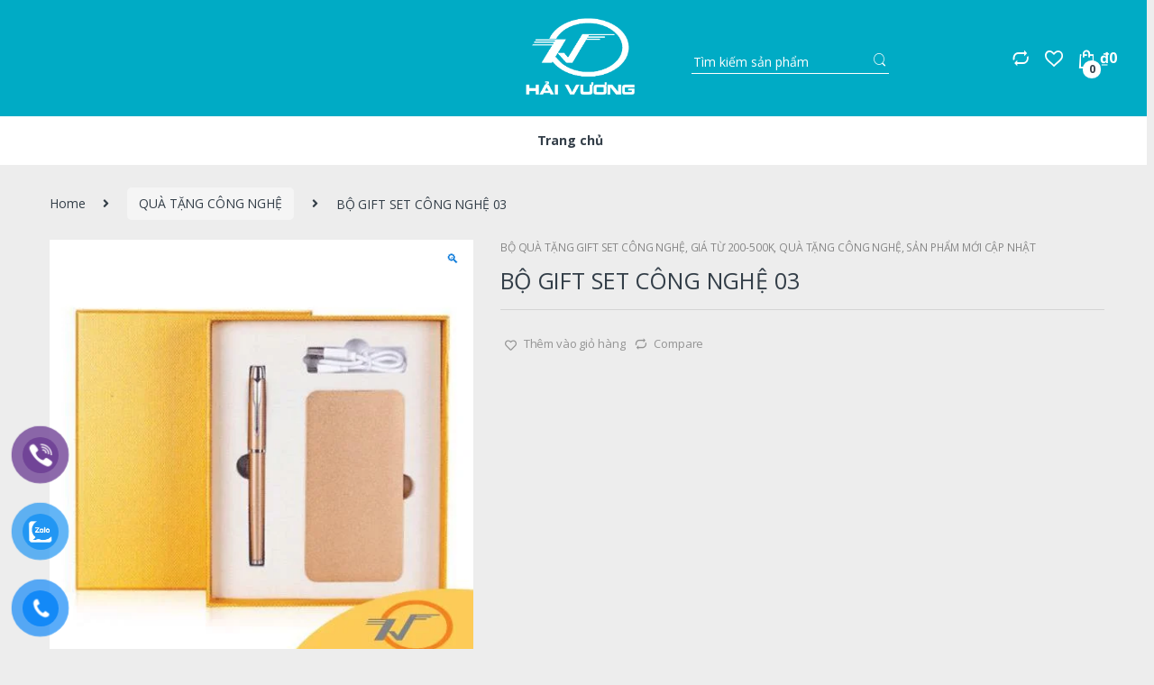

--- FILE ---
content_type: text/html; charset=UTF-8
request_url: https://haivuonggift.com/product/bo-gift-set-cong-nghe-03/
body_size: 24839
content:
<!DOCTYPE html>
<html lang="vi">
<head>
<meta charset="UTF-8">
<meta name="viewport" content="width=device-width, initial-scale=1">
<link rel="profile" href="http://gmpg.org/xfn/11">
<link rel="pingback" href="https://haivuonggift.com/xmlrpc.php">

				<script>document.documentElement.className = document.documentElement.className + ' yes-js js_active js'</script>
			<meta name='robots' content='index, follow, max-image-preview:large, max-snippet:-1, max-video-preview:-1' />

	<!-- This site is optimized with the Yoast SEO plugin v24.9 - https://yoast.com/wordpress/plugins/seo/ -->
	<title>BỘ GIFT SET CÔNG NGHỆ 03 - Hai Vuong Gift</title>
	<link rel="canonical" href="https://haivuonggift.com/product/bo-gift-set-cong-nghe-03/" />
	<meta property="og:locale" content="vi_VN" />
	<meta property="og:type" content="article" />
	<meta property="og:title" content="BỘ GIFT SET CÔNG NGHỆ 03 - Hai Vuong Gift" />
	<meta property="og:description" content="BỘ GIFT SET BAO GỒM: SẠC DỰ PHÒNG, CÁP SẠC VÀ BÚT KÝ." />
	<meta property="og:url" content="https://haivuonggift.com/product/bo-gift-set-cong-nghe-03/" />
	<meta property="og:site_name" content="Hai Vuong Gift" />
	<meta property="article:modified_time" content="2019-11-07T10:12:47+00:00" />
	<meta property="og:image" content="https://haivuonggift.com/wp-content/uploads/2019/11/b079e443bfb359ed00a2.jpg" />
	<meta property="og:image:width" content="500" />
	<meta property="og:image:height" content="500" />
	<meta property="og:image:type" content="image/jpeg" />
	<meta name="twitter:card" content="summary_large_image" />
	<script type="application/ld+json" class="yoast-schema-graph">{"@context":"https://schema.org","@graph":[{"@type":"WebPage","@id":"https://haivuonggift.com/product/bo-gift-set-cong-nghe-03/","url":"https://haivuonggift.com/product/bo-gift-set-cong-nghe-03/","name":"BỘ GIFT SET CÔNG NGHỆ 03 - Hai Vuong Gift","isPartOf":{"@id":"https://haivuonggift.com/#website"},"primaryImageOfPage":{"@id":"https://haivuonggift.com/product/bo-gift-set-cong-nghe-03/#primaryimage"},"image":{"@id":"https://haivuonggift.com/product/bo-gift-set-cong-nghe-03/#primaryimage"},"thumbnailUrl":"https://haivuonggift.com/wp-content/uploads/2019/11/b079e443bfb359ed00a2.jpg","datePublished":"2019-11-04T05:08:15+00:00","dateModified":"2019-11-07T10:12:47+00:00","breadcrumb":{"@id":"https://haivuonggift.com/product/bo-gift-set-cong-nghe-03/#breadcrumb"},"inLanguage":"vi","potentialAction":[{"@type":"ReadAction","target":["https://haivuonggift.com/product/bo-gift-set-cong-nghe-03/"]}]},{"@type":"ImageObject","inLanguage":"vi","@id":"https://haivuonggift.com/product/bo-gift-set-cong-nghe-03/#primaryimage","url":"https://haivuonggift.com/wp-content/uploads/2019/11/b079e443bfb359ed00a2.jpg","contentUrl":"https://haivuonggift.com/wp-content/uploads/2019/11/b079e443bfb359ed00a2.jpg","width":500,"height":500},{"@type":"BreadcrumbList","@id":"https://haivuonggift.com/product/bo-gift-set-cong-nghe-03/#breadcrumb","itemListElement":[{"@type":"ListItem","position":1,"name":"Trang chủ","item":"https://haivuonggift.com/"},{"@type":"ListItem","position":2,"name":"Shop","item":"https://haivuonggift.com/shop/"},{"@type":"ListItem","position":3,"name":"BỘ GIFT SET CÔNG NGHỆ 03"}]},{"@type":"WebSite","@id":"https://haivuonggift.com/#website","url":"https://haivuonggift.com/","name":"Hai Vuong Gift","description":"Provide beautiful gifts","potentialAction":[{"@type":"SearchAction","target":{"@type":"EntryPoint","urlTemplate":"https://haivuonggift.com/?s={search_term_string}"},"query-input":{"@type":"PropertyValueSpecification","valueRequired":true,"valueName":"search_term_string"}}],"inLanguage":"vi"}]}</script>
	<!-- / Yoast SEO plugin. -->


<link rel='dns-prefetch' href='//fonts.googleapis.com' />
<link rel="alternate" type="application/rss+xml" title="Dòng thông tin Hai Vuong Gift &raquo;" href="https://haivuonggift.com/feed/" />
<link rel="alternate" type="application/rss+xml" title="Hai Vuong Gift &raquo; Dòng bình luận" href="https://haivuonggift.com/comments/feed/" />
<link rel="alternate" type="application/rss+xml" title="Hai Vuong Gift &raquo; BỘ GIFT SET CÔNG NGHỆ 03 Dòng bình luận" href="https://haivuonggift.com/product/bo-gift-set-cong-nghe-03/feed/" />
<link rel="alternate" title="oNhúng (JSON)" type="application/json+oembed" href="https://haivuonggift.com/wp-json/oembed/1.0/embed?url=https%3A%2F%2Fhaivuonggift.com%2Fproduct%2Fbo-gift-set-cong-nghe-03%2F" />
<link rel="alternate" title="oNhúng (XML)" type="text/xml+oembed" href="https://haivuonggift.com/wp-json/oembed/1.0/embed?url=https%3A%2F%2Fhaivuonggift.com%2Fproduct%2Fbo-gift-set-cong-nghe-03%2F&#038;format=xml" />
		<!-- This site uses the Google Analytics by ExactMetrics plugin v8.11.1 - Using Analytics tracking - https://www.exactmetrics.com/ -->
		<!-- Note: ExactMetrics is not currently configured on this site. The site owner needs to authenticate with Google Analytics in the ExactMetrics settings panel. -->
					<!-- No tracking code set -->
				<!-- / Google Analytics by ExactMetrics -->
		<style id='wp-img-auto-sizes-contain-inline-css' type='text/css'>
img:is([sizes=auto i],[sizes^="auto," i]){contain-intrinsic-size:3000px 1500px}
/*# sourceURL=wp-img-auto-sizes-contain-inline-css */
</style>
<style id='wp-emoji-styles-inline-css' type='text/css'>

	img.wp-smiley, img.emoji {
		display: inline !important;
		border: none !important;
		box-shadow: none !important;
		height: 1em !important;
		width: 1em !important;
		margin: 0 0.07em !important;
		vertical-align: -0.1em !important;
		background: none !important;
		padding: 0 !important;
	}
/*# sourceURL=wp-emoji-styles-inline-css */
</style>
<link rel='stylesheet' id='wp-block-library-css' href='https://haivuonggift.com/wp-includes/css/dist/block-library/style.min.css?ver=6.9' type='text/css' media='all' />
<style id='global-styles-inline-css' type='text/css'>
:root{--wp--preset--aspect-ratio--square: 1;--wp--preset--aspect-ratio--4-3: 4/3;--wp--preset--aspect-ratio--3-4: 3/4;--wp--preset--aspect-ratio--3-2: 3/2;--wp--preset--aspect-ratio--2-3: 2/3;--wp--preset--aspect-ratio--16-9: 16/9;--wp--preset--aspect-ratio--9-16: 9/16;--wp--preset--color--black: #000000;--wp--preset--color--cyan-bluish-gray: #abb8c3;--wp--preset--color--white: #ffffff;--wp--preset--color--pale-pink: #f78da7;--wp--preset--color--vivid-red: #cf2e2e;--wp--preset--color--luminous-vivid-orange: #ff6900;--wp--preset--color--luminous-vivid-amber: #fcb900;--wp--preset--color--light-green-cyan: #7bdcb5;--wp--preset--color--vivid-green-cyan: #00d084;--wp--preset--color--pale-cyan-blue: #8ed1fc;--wp--preset--color--vivid-cyan-blue: #0693e3;--wp--preset--color--vivid-purple: #9b51e0;--wp--preset--gradient--vivid-cyan-blue-to-vivid-purple: linear-gradient(135deg,rgb(6,147,227) 0%,rgb(155,81,224) 100%);--wp--preset--gradient--light-green-cyan-to-vivid-green-cyan: linear-gradient(135deg,rgb(122,220,180) 0%,rgb(0,208,130) 100%);--wp--preset--gradient--luminous-vivid-amber-to-luminous-vivid-orange: linear-gradient(135deg,rgb(252,185,0) 0%,rgb(255,105,0) 100%);--wp--preset--gradient--luminous-vivid-orange-to-vivid-red: linear-gradient(135deg,rgb(255,105,0) 0%,rgb(207,46,46) 100%);--wp--preset--gradient--very-light-gray-to-cyan-bluish-gray: linear-gradient(135deg,rgb(238,238,238) 0%,rgb(169,184,195) 100%);--wp--preset--gradient--cool-to-warm-spectrum: linear-gradient(135deg,rgb(74,234,220) 0%,rgb(151,120,209) 20%,rgb(207,42,186) 40%,rgb(238,44,130) 60%,rgb(251,105,98) 80%,rgb(254,248,76) 100%);--wp--preset--gradient--blush-light-purple: linear-gradient(135deg,rgb(255,206,236) 0%,rgb(152,150,240) 100%);--wp--preset--gradient--blush-bordeaux: linear-gradient(135deg,rgb(254,205,165) 0%,rgb(254,45,45) 50%,rgb(107,0,62) 100%);--wp--preset--gradient--luminous-dusk: linear-gradient(135deg,rgb(255,203,112) 0%,rgb(199,81,192) 50%,rgb(65,88,208) 100%);--wp--preset--gradient--pale-ocean: linear-gradient(135deg,rgb(255,245,203) 0%,rgb(182,227,212) 50%,rgb(51,167,181) 100%);--wp--preset--gradient--electric-grass: linear-gradient(135deg,rgb(202,248,128) 0%,rgb(113,206,126) 100%);--wp--preset--gradient--midnight: linear-gradient(135deg,rgb(2,3,129) 0%,rgb(40,116,252) 100%);--wp--preset--font-size--small: 13px;--wp--preset--font-size--medium: 20px;--wp--preset--font-size--large: 36px;--wp--preset--font-size--x-large: 42px;--wp--preset--spacing--20: 0.44rem;--wp--preset--spacing--30: 0.67rem;--wp--preset--spacing--40: 1rem;--wp--preset--spacing--50: 1.5rem;--wp--preset--spacing--60: 2.25rem;--wp--preset--spacing--70: 3.38rem;--wp--preset--spacing--80: 5.06rem;--wp--preset--shadow--natural: 6px 6px 9px rgba(0, 0, 0, 0.2);--wp--preset--shadow--deep: 12px 12px 50px rgba(0, 0, 0, 0.4);--wp--preset--shadow--sharp: 6px 6px 0px rgba(0, 0, 0, 0.2);--wp--preset--shadow--outlined: 6px 6px 0px -3px rgb(255, 255, 255), 6px 6px rgb(0, 0, 0);--wp--preset--shadow--crisp: 6px 6px 0px rgb(0, 0, 0);}:where(.is-layout-flex){gap: 0.5em;}:where(.is-layout-grid){gap: 0.5em;}body .is-layout-flex{display: flex;}.is-layout-flex{flex-wrap: wrap;align-items: center;}.is-layout-flex > :is(*, div){margin: 0;}body .is-layout-grid{display: grid;}.is-layout-grid > :is(*, div){margin: 0;}:where(.wp-block-columns.is-layout-flex){gap: 2em;}:where(.wp-block-columns.is-layout-grid){gap: 2em;}:where(.wp-block-post-template.is-layout-flex){gap: 1.25em;}:where(.wp-block-post-template.is-layout-grid){gap: 1.25em;}.has-black-color{color: var(--wp--preset--color--black) !important;}.has-cyan-bluish-gray-color{color: var(--wp--preset--color--cyan-bluish-gray) !important;}.has-white-color{color: var(--wp--preset--color--white) !important;}.has-pale-pink-color{color: var(--wp--preset--color--pale-pink) !important;}.has-vivid-red-color{color: var(--wp--preset--color--vivid-red) !important;}.has-luminous-vivid-orange-color{color: var(--wp--preset--color--luminous-vivid-orange) !important;}.has-luminous-vivid-amber-color{color: var(--wp--preset--color--luminous-vivid-amber) !important;}.has-light-green-cyan-color{color: var(--wp--preset--color--light-green-cyan) !important;}.has-vivid-green-cyan-color{color: var(--wp--preset--color--vivid-green-cyan) !important;}.has-pale-cyan-blue-color{color: var(--wp--preset--color--pale-cyan-blue) !important;}.has-vivid-cyan-blue-color{color: var(--wp--preset--color--vivid-cyan-blue) !important;}.has-vivid-purple-color{color: var(--wp--preset--color--vivid-purple) !important;}.has-black-background-color{background-color: var(--wp--preset--color--black) !important;}.has-cyan-bluish-gray-background-color{background-color: var(--wp--preset--color--cyan-bluish-gray) !important;}.has-white-background-color{background-color: var(--wp--preset--color--white) !important;}.has-pale-pink-background-color{background-color: var(--wp--preset--color--pale-pink) !important;}.has-vivid-red-background-color{background-color: var(--wp--preset--color--vivid-red) !important;}.has-luminous-vivid-orange-background-color{background-color: var(--wp--preset--color--luminous-vivid-orange) !important;}.has-luminous-vivid-amber-background-color{background-color: var(--wp--preset--color--luminous-vivid-amber) !important;}.has-light-green-cyan-background-color{background-color: var(--wp--preset--color--light-green-cyan) !important;}.has-vivid-green-cyan-background-color{background-color: var(--wp--preset--color--vivid-green-cyan) !important;}.has-pale-cyan-blue-background-color{background-color: var(--wp--preset--color--pale-cyan-blue) !important;}.has-vivid-cyan-blue-background-color{background-color: var(--wp--preset--color--vivid-cyan-blue) !important;}.has-vivid-purple-background-color{background-color: var(--wp--preset--color--vivid-purple) !important;}.has-black-border-color{border-color: var(--wp--preset--color--black) !important;}.has-cyan-bluish-gray-border-color{border-color: var(--wp--preset--color--cyan-bluish-gray) !important;}.has-white-border-color{border-color: var(--wp--preset--color--white) !important;}.has-pale-pink-border-color{border-color: var(--wp--preset--color--pale-pink) !important;}.has-vivid-red-border-color{border-color: var(--wp--preset--color--vivid-red) !important;}.has-luminous-vivid-orange-border-color{border-color: var(--wp--preset--color--luminous-vivid-orange) !important;}.has-luminous-vivid-amber-border-color{border-color: var(--wp--preset--color--luminous-vivid-amber) !important;}.has-light-green-cyan-border-color{border-color: var(--wp--preset--color--light-green-cyan) !important;}.has-vivid-green-cyan-border-color{border-color: var(--wp--preset--color--vivid-green-cyan) !important;}.has-pale-cyan-blue-border-color{border-color: var(--wp--preset--color--pale-cyan-blue) !important;}.has-vivid-cyan-blue-border-color{border-color: var(--wp--preset--color--vivid-cyan-blue) !important;}.has-vivid-purple-border-color{border-color: var(--wp--preset--color--vivid-purple) !important;}.has-vivid-cyan-blue-to-vivid-purple-gradient-background{background: var(--wp--preset--gradient--vivid-cyan-blue-to-vivid-purple) !important;}.has-light-green-cyan-to-vivid-green-cyan-gradient-background{background: var(--wp--preset--gradient--light-green-cyan-to-vivid-green-cyan) !important;}.has-luminous-vivid-amber-to-luminous-vivid-orange-gradient-background{background: var(--wp--preset--gradient--luminous-vivid-amber-to-luminous-vivid-orange) !important;}.has-luminous-vivid-orange-to-vivid-red-gradient-background{background: var(--wp--preset--gradient--luminous-vivid-orange-to-vivid-red) !important;}.has-very-light-gray-to-cyan-bluish-gray-gradient-background{background: var(--wp--preset--gradient--very-light-gray-to-cyan-bluish-gray) !important;}.has-cool-to-warm-spectrum-gradient-background{background: var(--wp--preset--gradient--cool-to-warm-spectrum) !important;}.has-blush-light-purple-gradient-background{background: var(--wp--preset--gradient--blush-light-purple) !important;}.has-blush-bordeaux-gradient-background{background: var(--wp--preset--gradient--blush-bordeaux) !important;}.has-luminous-dusk-gradient-background{background: var(--wp--preset--gradient--luminous-dusk) !important;}.has-pale-ocean-gradient-background{background: var(--wp--preset--gradient--pale-ocean) !important;}.has-electric-grass-gradient-background{background: var(--wp--preset--gradient--electric-grass) !important;}.has-midnight-gradient-background{background: var(--wp--preset--gradient--midnight) !important;}.has-small-font-size{font-size: var(--wp--preset--font-size--small) !important;}.has-medium-font-size{font-size: var(--wp--preset--font-size--medium) !important;}.has-large-font-size{font-size: var(--wp--preset--font-size--large) !important;}.has-x-large-font-size{font-size: var(--wp--preset--font-size--x-large) !important;}
/*# sourceURL=global-styles-inline-css */
</style>

<style id='classic-theme-styles-inline-css' type='text/css'>
/*! This file is auto-generated */
.wp-block-button__link{color:#fff;background-color:#32373c;border-radius:9999px;box-shadow:none;text-decoration:none;padding:calc(.667em + 2px) calc(1.333em + 2px);font-size:1.125em}.wp-block-file__button{background:#32373c;color:#fff;text-decoration:none}
/*# sourceURL=/wp-includes/css/classic-themes.min.css */
</style>
<link rel='stylesheet' id='contact-form-7-css' href='https://haivuonggift.com/wp-content/plugins/contact-form-7/includes/css/styles.css?ver=5.4' type='text/css' media='all' />
<link rel='stylesheet' id='rs-plugin-settings-css' href='https://haivuonggift.com/wp-content/plugins/revslider/public/assets/css/rs6.css?ver=6.1.3' type='text/css' media='all' />
<style id='rs-plugin-settings-inline-css' type='text/css'>
#rs-demo-id {}
/*# sourceURL=rs-plugin-settings-inline-css */
</style>
<link rel='stylesheet' id='photoswipe-css' href='https://haivuonggift.com/wp-content/plugins/woocommerce/assets/css/photoswipe/photoswipe.min.css?ver=5.1.0' type='text/css' media='all' />
<link rel='stylesheet' id='photoswipe-default-skin-css' href='https://haivuonggift.com/wp-content/plugins/woocommerce/assets/css/photoswipe/default-skin/default-skin.min.css?ver=5.1.0' type='text/css' media='all' />
<style id='woocommerce-inline-inline-css' type='text/css'>
.woocommerce form .form-row .required { visibility: visible; }
/*# sourceURL=woocommerce-inline-inline-css */
</style>
<link rel='stylesheet' id='pzf-style-css' href='https://haivuonggift.com/wp-content/plugins/button-contact-vr/legacy/css/style.css?ver=1' type='text/css' media='all' />
<link rel='stylesheet' id='jquery-colorbox-css' href='https://haivuonggift.com/wp-content/plugins/yith-woocommerce-compare/assets/css/colorbox.css?ver=1.4.21' type='text/css' media='all' />
<link rel='stylesheet' id='woocommerce_prettyPhoto_css-css' href='//haivuonggift.com/wp-content/plugins/woocommerce/assets/css/prettyPhoto.css?ver=6.9' type='text/css' media='all' />
<link rel='stylesheet' id='jquery-selectBox-css' href='https://haivuonggift.com/wp-content/plugins/yith-woocommerce-wishlist/assets/css/jquery.selectBox.css?ver=1.2.0' type='text/css' media='all' />
<link rel='stylesheet' id='yith-wcwl-font-awesome-css' href='https://haivuonggift.com/wp-content/plugins/yith-woocommerce-wishlist/assets/css/font-awesome.css?ver=4.7.0' type='text/css' media='all' />
<link rel='stylesheet' id='electro-fonts-css' href='//fonts.googleapis.com/css?family=Open+Sans%3A400%2C300%2C600%2C700%2C800%2C800italic%2C700italic%2C600italic%2C400italic%2C300italic&#038;subset=latin%2Clatin-ext' type='text/css' media='all' />
<link rel='stylesheet' id='bootstrap-css' href='https://haivuonggift.com/wp-content/themes/electro/assets/css/bootstrap.min.css?ver=2.5.6' type='text/css' media='all' />
<link rel='stylesheet' id='font-electro-css' href='https://haivuonggift.com/wp-content/themes/electro/assets/css/font-electro.css?ver=2.5.6' type='text/css' media='all' />
<link rel='stylesheet' id='fontawesome-css' href='https://haivuonggift.com/wp-content/themes/electro/assets/vendor/fontawesome/css/all.min.css?ver=2.5.6' type='text/css' media='all' />
<link rel='stylesheet' id='animate-css-css' href='https://haivuonggift.com/wp-content/themes/electro/assets/vendor/animate.css/animate.min.css?ver=2.5.6' type='text/css' media='all' />
<link rel='stylesheet' id='jquery-mCustomScrollbar-css' href='https://haivuonggift.com/wp-content/themes/electro/assets/vendor/malihu-custom-scrollbar-plugin/jquery.mCustomScrollbar.css?ver=2.5.6' type='text/css' media='all' />
<link rel='stylesheet' id='electro-style-css' href='https://haivuonggift.com/wp-content/themes/electro/style.min.css?ver=2.5.6' type='text/css' media='all' />
<link rel='stylesheet' id='electro-style-v2-css' href='https://haivuonggift.com/wp-content/themes/electro/assets/css/v2.min.css?ver=2.5.6' type='text/css' media='all' />
<link rel='stylesheet' id='electro-color-css' href='https://haivuonggift.com/wp-content/themes/electro/assets/css/colors/flat-blue.min.css?ver=2.5.6' type='text/css' media='all' />
<script type="text/javascript" src="https://haivuonggift.com/wp-includes/js/jquery/jquery.min.js?ver=3.7.1" id="jquery-core-js"></script>
<script type="text/javascript" src="https://haivuonggift.com/wp-includes/js/jquery/jquery-migrate.min.js?ver=3.4.1" id="jquery-migrate-js"></script>
<script type="text/javascript" src="https://haivuonggift.com/wp-content/plugins/revslider/public/assets/js/revolution.tools.min.js?ver=6.0" id="tp-tools-js"></script>
<script type="text/javascript" src="https://haivuonggift.com/wp-content/plugins/revslider/public/assets/js/rs6.min.js?ver=6.1.3" id="revmin-js"></script>
<script type="text/javascript" src="https://haivuonggift.com/wp-content/plugins/woocommerce/assets/js/jquery-blockui/jquery.blockUI.min.js?ver=2.70" id="jquery-blockui-js"></script>
<script type="text/javascript" id="wc-add-to-cart-js-extra">
/* <![CDATA[ */
var wc_add_to_cart_params = {"ajax_url":"/wp-admin/admin-ajax.php","wc_ajax_url":"/?wc-ajax=%%endpoint%%","i18n_view_cart":"View cart","cart_url":"https://haivuonggift.com/cart/","is_cart":"","cart_redirect_after_add":"no"};
//# sourceURL=wc-add-to-cart-js-extra
/* ]]> */
</script>
<script type="text/javascript" src="https://haivuonggift.com/wp-content/plugins/woocommerce/assets/js/frontend/add-to-cart.min.js?ver=5.1.0" id="wc-add-to-cart-js"></script>
<script type="text/javascript" src="https://haivuonggift.com/wp-content/plugins/js_composer/assets/js/vendors/woocommerce-add-to-cart.js?ver=6.0.5" id="vc_woocommerce-add-to-cart-js-js"></script>
<link rel="https://api.w.org/" href="https://haivuonggift.com/wp-json/" /><link rel="alternate" title="JSON" type="application/json" href="https://haivuonggift.com/wp-json/wp/v2/product/6825" /><link rel="EditURI" type="application/rsd+xml" title="RSD" href="https://haivuonggift.com/xmlrpc.php?rsd" />
<meta name="generator" content="WordPress 6.9" />
<meta name="generator" content="WooCommerce 5.1.0" />
<link rel='shortlink' href='https://haivuonggift.com/?p=6825' />
<meta name="generator" content="Redux 4.4.18" /><!-- Analytics by WP Statistics - https://wp-statistics.com -->
	<noscript><style>.woocommerce-product-gallery{ opacity: 1 !important; }</style></noscript>
	<meta name="generator" content="Powered by WPBakery Page Builder - drag and drop page builder for WordPress."/>
<style type="text/css" id="custom-background-css">
body.custom-background { background-color: #ededed; }
</style>
	<meta name="generator" content="Powered by Slider Revolution 6.1.3 - responsive, Mobile-Friendly Slider Plugin for WordPress with comfortable drag and drop interface." />
<link rel="icon" href="https://haivuonggift.com/wp-content/uploads/2019/10/cropped-logo_HV_mobile-32x32.png" sizes="32x32" />
<link rel="icon" href="https://haivuonggift.com/wp-content/uploads/2019/10/cropped-logo_HV_mobile-192x192.png" sizes="192x192" />
<link rel="apple-touch-icon" href="https://haivuonggift.com/wp-content/uploads/2019/10/cropped-logo_HV_mobile-180x180.png" />
<meta name="msapplication-TileImage" content="https://haivuonggift.com/wp-content/uploads/2019/10/cropped-logo_HV_mobile-270x270.png" />
<script type="text/javascript">function setREVStartSize(t){try{var h,e=document.getElementById(t.c).parentNode.offsetWidth;if(e=0===e||isNaN(e)?window.innerWidth:e,t.tabw=void 0===t.tabw?0:parseInt(t.tabw),t.thumbw=void 0===t.thumbw?0:parseInt(t.thumbw),t.tabh=void 0===t.tabh?0:parseInt(t.tabh),t.thumbh=void 0===t.thumbh?0:parseInt(t.thumbh),t.tabhide=void 0===t.tabhide?0:parseInt(t.tabhide),t.thumbhide=void 0===t.thumbhide?0:parseInt(t.thumbhide),t.mh=void 0===t.mh||""==t.mh||"auto"===t.mh?0:parseInt(t.mh,0),"fullscreen"===t.layout||"fullscreen"===t.l)h=Math.max(t.mh,window.innerHeight);else{for(var i in t.gw=Array.isArray(t.gw)?t.gw:[t.gw],t.rl)void 0!==t.gw[i]&&0!==t.gw[i]||(t.gw[i]=t.gw[i-1]);for(var i in t.gh=void 0===t.el||""===t.el||Array.isArray(t.el)&&0==t.el.length?t.gh:t.el,t.gh=Array.isArray(t.gh)?t.gh:[t.gh],t.rl)void 0!==t.gh[i]&&0!==t.gh[i]||(t.gh[i]=t.gh[i-1]);var r,a=new Array(t.rl.length),n=0;for(var i in t.tabw=t.tabhide>=e?0:t.tabw,t.thumbw=t.thumbhide>=e?0:t.thumbw,t.tabh=t.tabhide>=e?0:t.tabh,t.thumbh=t.thumbhide>=e?0:t.thumbh,t.rl)a[i]=t.rl[i]<window.innerWidth?0:t.rl[i];for(var i in r=a[0],a)r>a[i]&&0<a[i]&&(r=a[i],n=i);var d=e>t.gw[n]+t.tabw+t.thumbw?1:(e-(t.tabw+t.thumbw))/t.gw[n];h=t.gh[n]*d+(t.tabh+t.thumbh)}void 0===window.rs_init_css&&(window.rs_init_css=document.head.appendChild(document.createElement("style"))),document.getElementById(t.c).height=h,window.rs_init_css.innerHTML+="#"+t.c+"_wrapper { height: "+h+"px }"}catch(t){console.log("Failure at Presize of Slider:"+t)}};</script>
		<style type="text/css" id="wp-custom-css">
			@media (max-width: 400px) {
	.mobile-landing-iframe .da-block,
	.mobile-landing-iframe .product-categories-list .categories,
	.mobile-landing-iframe .mobile-handheld-department ul.nav,
	.mobile-landing-iframe .show-nav .nav,
	.mobile-landing-iframe .products-list.v2 ul.products,
	.mobile-landing-iframe .home-mobile-v2-features-block .features-list{
		    overflow: hidden;
	}
	
	.mobile-landing-iframe:not(.admin-bar) .mobile-header-v2,
	.mobile-landing-iframe:not(.admin-bar) .mobile-header-v1{
		padding-top: 40px;
	}
	
.mobile-landing-iframe .site-footer {
	  padding-bottom: 0;
}
}


		</style>
		<noscript><style> .wpb_animate_when_almost_visible { opacity: 1; }</style></noscript><link rel='stylesheet' id='js_composer_front-css' href='https://haivuonggift.com/wp-content/plugins/js_composer/assets/css/js_composer.min.css?ver=6.0.5' type='text/css' media='all' />
</head>

<body class="wp-singular product-template-default single single-product postid-6825 custom-background wp-theme-electro theme-electro woocommerce woocommerce-page woocommerce-no-js full-width normal electro-compact wpb-js-composer js-comp-ver-6.0.5 vc_responsive">
    <div class="off-canvas-wrapper">
<div id="page" class="hfeed site">
    
    <header id="masthead" class="site-header header-v7">
        <div class="stick-this">
            <div class="container hidden-lg-down">
                <div class="masthead">
        <div class="header-support">
                    </div><!-- /.header-support -->

        			<div class="header-site-branding">
				<a href="https://haivuonggift.com/" class="header-logo-link">
					<img src="https://haivuonggift.com/wp-content/uploads/2020/10/logo_haivuong_W.png" alt="Hai Vuong Gift" class="img-header-logo" width="935" height="690" />
				</a>
			</div>
			
<form class="navbar-search" method="get" action="https://haivuonggift.com/" autocomplete="off">
	<label class="sr-only screen-reader-text" for="search">Search for:</label>
	<div class="input-group">
    	<div class="input-search-field">
    		<input type="text" id="search" class="form-control search-field product-search-field" dir="ltr" value="" name="s" placeholder="Tìm kiếm sản phẩm" autocomplete="off" />
    	</div>
    			<div class="input-group-btn">
			<input type="hidden" id="search-param" name="post_type" value="product" />
			<button type="submit" class="btn btn-secondary"><i class="ec ec-search"></i></button>
		</div>
	</div>
	</form>
<div class="header-icons"><div class="header-icon" >
            <a href="https://haivuonggift.com/blog-full-width/">
                <i class="ec ec-compare"></i>
                            </a>
        </div><div class="header-icon" >
        <a href="https://haivuonggift.com/cart/">
            <i class="ec ec-favorites"></i>
                    </a>
    </div><div class="header-icon header-icon__cart animate-dropdown dropdown">
            <a href="https://haivuonggift.com/cart/" data-toggle="dropdown">
                <i class="ec ec-shopping-bag"></i>
                <span class="cart-items-count count header-icon-counter">0</span>
                <span class="cart-items-total-price total-price"><span class="woocommerce-Price-amount amount"><bdi><span class="woocommerce-Price-currencySymbol">&#8363;</span>0</bdi></span></span>
            </a>
                                <ul class="dropdown-menu dropdown-menu-mini-cart">
                        <li>
                            <div class="widget_shopping_cart_content">
                              

	<p class="woocommerce-mini-cart__empty-message">No products in the cart.</p>


                            </div>
                        </li>
                    </ul>        </div></div><!-- /.header-icons --></div><div class="electro-navigation-v7">
            <div class="container">
                <div class="electro-navigation">
                    <div class="primary-nav-menu electro-animate-dropdown"><ul id="menu-top-bar-left" class="nav nav-inline yamm"><li id="menu-item-3233" class="menu-item menu-item-type-custom menu-item-object-custom menu-item-home menu-item-3233"><a title="Trang chủ" href="https://haivuonggift.com/">Trang chủ</a></li>
</ul></div>  
                </div>
            </div>
        </div>
            </div>

                        <div class="handheld-header-wrap container hidden-xl-up">
                <div class="handheld-header-v2 handheld-stick-this ">
                            <div class="off-canvas-navigation-wrapper off-canvas-hide-in-desktop">
            <div class="off-canvas-navbar-toggle-buttons clearfix">
                <button class="navbar-toggler navbar-toggle-hamburger " type="button">
                    <i class="ec ec-menu"></i>
                </button>
                <button class="navbar-toggler navbar-toggle-close " type="button">
                    <i class="ec ec-close-remove"></i>
                </button>
            </div>

            <div class="off-canvas-navigation" id="default-oc-header">
                <ul id="menu-menu-trang-chu" class="nav nav-inline yamm"><li id="menu-item-5549" class="menu-item menu-item-type-post_type menu-item-object-page menu-item-has-children menu-item-5549 dropdown"><a title="THẾ GIỚI IN ẤN" href="https://haivuonggift.com/the-gioi-in-an/" data-toggle="dropdown-hover" class="dropdown-toggle" aria-haspopup="true">THẾ GIỚI IN ẤN</a>
<ul role="menu" class=" dropdown-menu">
	<li id="menu-item-20152" class="menu-item menu-item-type-taxonomy menu-item-object-product_cat menu-item-20152"><a title="ẤN PHẨM VĂN PHÒNG" href="https://haivuonggift.com/product-category/an-pham-van-phong/">ẤN PHẨM VĂN PHÒNG</a></li>
	<li id="menu-item-20153" class="menu-item menu-item-type-taxonomy menu-item-object-product_cat menu-item-20153"><a title="ẤN PHẨM TIẾP THỊ" href="https://haivuonggift.com/product-category/an-pham-tiep-thi/">ẤN PHẨM TIẾP THỊ</a></li>
	<li id="menu-item-20154" class="menu-item menu-item-type-taxonomy menu-item-object-product_cat menu-item-20154"><a title="ẤN PHẨM BAO BÌ" href="https://haivuonggift.com/product-category/an-pham-bao-bi/">ẤN PHẨM BAO BÌ</a></li>
	<li id="menu-item-20155" class="menu-item menu-item-type-taxonomy menu-item-object-product_cat menu-item-20155"><a title="ẤN PHẨM KHÁC" href="https://haivuonggift.com/product-category/an-pham-khac/">ẤN PHẨM KHÁC</a></li>
</ul>
</li>
<li id="menu-item-22117" class="menu-item menu-item-type-post_type menu-item-object-static_block menu-item-22117"><div class="yamm-content"><div class="vc_row wpb_row vc_row-fluid"><div class="wpb_column vc_column_container vc_col-sm-12"><div class="vc_column-inner"><div class="wpb_wrapper">
	<div class="wpb_text_column wpb_content_element " >
		<div class="wpb_wrapper">
			<p><a href="https://haivuonggift.com/product-category/thong-tin-in-an/danh-muc-in-an/an-pham-van-phong/">ẤN PHẨM VĂN PHÒNG</a></p>
<p><a href="https://haivuonggift.com/product-category/thong-tin-in-an/danh-muc-in-an/an-pham-tiep-thi/">ẤN PHẨM TIẾP THỊ</a></p>
<p><a href="https://haivuonggift.com/product-category/thong-tin-in-an/danh-muc-in-an/an-pham-bao-bi/">ẤN PHẨM BAO BÌ</a></p>
<p><a href="https://haivuonggift.com/product-category/thong-tin-in-an/danh-muc-in-an/an-pham-khac/">ẤN PHẨM KHÁC</a></p>
<p><a href="https://haivuonggift.com/product-category/in-lich-tet-2/">IN LỊCH TẾT</a></p>

		</div>
	</div>
</div></div></div></div></div></li>
<li id="menu-item-20123" class="menu-item menu-item-type-post_type menu-item-object-page menu-item-has-children menu-item-20123 dropdown"><a title="THẾ GIỚI QUÀ TẶNG" href="https://haivuonggift.com/the-gioi-qua-tang/" data-toggle="dropdown-hover" class="dropdown-toggle" aria-haspopup="true">THẾ GIỚI QUÀ TẶNG</a>
<ul role="menu" class=" dropdown-menu">
	<li id="menu-item-5259" class="menu-item menu-item-type-post_type menu-item-object-page menu-item-has-children menu-item-5259 dropdown-submenu"><a title="QUÀ TẶNG THÂN THIỆN MÔI TRƯỜNG" href="https://haivuonggift.com/qua-tang-than-thien-moi-truong/"><i class="http://https://themeforest.net/feature"></i>QUÀ TẶNG THÂN THIỆN MÔI TRƯỜNG</a>
	<ul role="menu" class=" dropdown-menu">
		<li id="menu-item-5674" class="menu-item menu-item-type-taxonomy menu-item-object-product_cat menu-item-5674"><a title="QUÀ TẶNG BẰNG GỖ" href="https://haivuonggift.com/product-category/qua-tang-eco-than-thien-voi-moi-truong/qua-tang-bang-go/">QUÀ TẶNG BẰNG GỖ</a></li>
		<li id="menu-item-5752" class="menu-item menu-item-type-taxonomy menu-item-object-product_cat menu-item-5752"><a title="SẢN PHẨM ĐƯỢC LÀM TỪ NGUYÊN LIỆU TỰ NHIÊN" href="https://haivuonggift.com/product-category/qua-tang-eco-than-thien-voi-moi-truong/san-pham-duoc-lam-tu-nguyen-lieu-tu-nhien/">SẢN PHẨM ĐƯỢC LÀM TỪ NGUYÊN LIỆU TỰ NHIÊN</a></li>
		<li id="menu-item-5753" class="menu-item menu-item-type-taxonomy menu-item-object-product_cat menu-item-5753"><a title="CÁC SẢN PHẨM TỪ CÂY LÚA MẠCH" href="https://haivuonggift.com/product-category/qua-tang-eco-than-thien-voi-moi-truong/cac-san-pham-tu-cay-lua-mach/">CÁC SẢN PHẨM TỪ CÂY LÚA MẠCH</a></li>
	</ul>
</li>
	<li id="menu-item-20109" class="menu-item menu-item-type-post_type menu-item-object-page menu-item-has-children menu-item-20109 dropdown-submenu"><a title="QUÀ TẶNG GIA DỤNG" href="https://haivuonggift.com/qua-tang-gia-dung/">QUÀ TẶNG GIA DỤNG</a>
	<ul role="menu" class=" dropdown-menu">
		<li id="menu-item-5849" class="menu-item menu-item-type-taxonomy menu-item-object-product_cat menu-item-5849"><a title="QUÀ TẶNG GIA DỤNG INOX" href="https://haivuonggift.com/product-category/qua-tang-gia-dung-inox/">QUÀ TẶNG GIA DỤNG INOX</a></li>
		<li id="menu-item-5850" class="menu-item menu-item-type-taxonomy menu-item-object-product_cat menu-item-5850"><a title="QUÀ TẶNG GIA DỤNG THỦY TINH" href="https://haivuonggift.com/product-category/qua-tang-gia-dung-thuy-tinh/">QUÀ TẶNG GIA DỤNG THỦY TINH</a></li>
		<li id="menu-item-5848" class="menu-item menu-item-type-taxonomy menu-item-object-product_cat menu-item-5848"><a title="QUÀ TẶNG GIA DỤNG GỐM SỨ" href="https://haivuonggift.com/product-category/qua-tang-gia-dung-gom-su/">QUÀ TẶNG GIA DỤNG GỐM SỨ</a></li>
	</ul>
</li>
	<li id="menu-item-5545" class="menu-item menu-item-type-post_type menu-item-object-page menu-item-has-children menu-item-5545 dropdown-submenu"><a title="QUÀ TẶNG QUẢNG CÁO" href="https://haivuonggift.com/qua-tang-quang-cao/">QUÀ TẶNG QUẢNG CÁO</a>
	<ul role="menu" class=" dropdown-menu">
		<li id="menu-item-5856" class="menu-item menu-item-type-taxonomy menu-item-object-product_cat menu-item-5856"><a title="QUÀ TẶNG Ô DÙ" href="https://haivuonggift.com/product-category/qua-tang-o-du/">QUÀ TẶNG Ô DÙ</a></li>
		<li id="menu-item-5857" class="menu-item menu-item-type-taxonomy menu-item-object-product_cat menu-item-5857"><a title="QUÀ TẶNG NHỰA" href="https://haivuonggift.com/product-category/qua-tang-nhua/">QUÀ TẶNG NHỰA</a></li>
		<li id="menu-item-6473" class="menu-item menu-item-type-taxonomy menu-item-object-product_cat menu-item-6473"><a title="KHĂN TRẢI BÀN" href="https://haivuonggift.com/product-category/khan-trai-ban/">KHĂN TRẢI BÀN</a></li>
		<li id="menu-item-7500" class="menu-item menu-item-type-taxonomy menu-item-object-product_cat menu-item-7500"><a title="GỐI CHỮ U" href="https://haivuonggift.com/product-category/goi-chu-u/">GỐI CHỮ U</a></li>
		<li id="menu-item-7501" class="menu-item menu-item-type-taxonomy menu-item-object-product_cat menu-item-7501"><a title="BẬT LỬA" href="https://haivuonggift.com/product-category/bat-lua/">BẬT LỬA</a></li>
		<li id="menu-item-5861" class="menu-item menu-item-type-taxonomy menu-item-object-product_cat menu-item-5861"><a title="GIÀY DÉP" href="https://haivuonggift.com/product-category/qua-tang-may-mac/giay-dep/">GIÀY DÉP</a></li>
		<li id="menu-item-7499" class="menu-item menu-item-type-taxonomy menu-item-object-product_cat menu-item-7499"><a title="VÒNG ĐEO TAY CAO SU" href="https://haivuonggift.com/product-category/vong-deo-tay-cao-su/">VÒNG ĐEO TAY CAO SU</a></li>
		<li id="menu-item-6692" class="menu-item menu-item-type-taxonomy menu-item-object-product_cat menu-item-6692"><a title="QUÀ TẶNG BÌNH CÁCH NHIỆT" href="https://haivuonggift.com/product-category/qua-tang-binh-cach-nhiet/">QUÀ TẶNG BÌNH CÁCH NHIỆT</a></li>
		<li id="menu-item-7498" class="menu-item menu-item-type-taxonomy menu-item-object-product_cat menu-item-7498"><a title="QUẠT CẦM TAY" href="https://haivuonggift.com/product-category/quat-cam-tay/">QUẠT CẦM TAY</a></li>
		<li id="menu-item-7497" class="menu-item menu-item-type-taxonomy menu-item-object-product_cat menu-item-7497"><a title="MÓC KHÓA" href="https://haivuonggift.com/product-category/moc-khoa/">MÓC KHÓA</a></li>
		<li id="menu-item-8580" class="menu-item menu-item-type-taxonomy menu-item-object-product_cat menu-item-8580"><a title="ĐẾ LÓT LY QUẢNG CÁO" href="https://haivuonggift.com/product-category/de-lot-ly-quang-cao/">ĐẾ LÓT LY QUẢNG CÁO</a></li>
	</ul>
</li>
	<li id="menu-item-5546" class="menu-item menu-item-type-post_type menu-item-object-page menu-item-has-children menu-item-5546 dropdown-submenu"><a title="QUÀ TẶNG VĂN PHÒNG" href="https://haivuonggift.com/qua-tang-van-phong/">QUÀ TẶNG VĂN PHÒNG</a>
	<ul role="menu" class=" dropdown-menu">
		<li id="menu-item-5865" class="menu-item menu-item-type-taxonomy menu-item-object-product_cat menu-item-5865"><a title="QUÀ TẶNG USB" href="https://haivuonggift.com/product-category/qua-tang-usb/">QUÀ TẶNG USB</a></li>
		<li id="menu-item-5863" class="menu-item menu-item-type-taxonomy menu-item-object-product_cat menu-item-5863"><a title="QUÀ TẶNG BÚT" href="https://haivuonggift.com/product-category/qua-tang-but/">QUÀ TẶNG BÚT</a></li>
		<li id="menu-item-5866" class="menu-item menu-item-type-taxonomy menu-item-object-product_cat menu-item-5866"><a title="QUÀ TẶNG KHUNG ẢNH" href="https://haivuonggift.com/product-category/qua-tang-khung-anh/">QUÀ TẶNG KHUNG ẢNH</a></li>
		<li id="menu-item-5864" class="menu-item menu-item-type-taxonomy menu-item-object-product_cat menu-item-5864"><a title="QUÀ TẶNG SỔ TAY" href="https://haivuonggift.com/product-category/qua-tang-so-tay/">QUÀ TẶNG SỔ TAY</a></li>
		<li id="menu-item-5867" class="menu-item menu-item-type-taxonomy menu-item-object-product_cat menu-item-5867"><a title="QUÀ TẶNG LỊCH ĐỂ BÀN" href="https://haivuonggift.com/product-category/qua-tang-lich-de-ban/">QUÀ TẶNG LỊCH ĐỂ BÀN</a></li>
		<li id="menu-item-5868" class="menu-item menu-item-type-taxonomy menu-item-object-product_cat menu-item-5868"><a title="QUÀ TẶNG ĐỒNG HỒ ĐỂ BÀN" href="https://haivuonggift.com/product-category/qua-tang-dong-ho-de-ban/">QUÀ TẶNG ĐỒNG HỒ ĐỂ BÀN</a></li>
		<li id="menu-item-5869" class="menu-item menu-item-type-taxonomy menu-item-object-product_cat menu-item-5869"><a title="HỘP ĐỰNG DANH THIẾP" href="https://haivuonggift.com/product-category/hop-dung-danh-thiep/">HỘP ĐỰNG DANH THIẾP</a></li>
		<li id="menu-item-5870" class="menu-item menu-item-type-taxonomy menu-item-object-product_cat menu-item-5870"><a title="CHẶN GIẤY" href="https://haivuonggift.com/product-category/chan-giay/">CHẶN GIẤY</a></li>
		<li id="menu-item-5871" class="menu-item menu-item-type-taxonomy menu-item-object-product_cat menu-item-5871"><a title="HỘP ĐỰNG BÚT" href="https://haivuonggift.com/product-category/hop-dung-but/">HỘP ĐỰNG BÚT</a></li>
		<li id="menu-item-11073" class="menu-item menu-item-type-taxonomy menu-item-object-product_cat menu-item-11073"><a title="DÂY ĐEO BẢNG TÊN" href="https://haivuonggift.com/product-category/day-deo-bang-ten/">DÂY ĐEO BẢNG TÊN</a></li>
		<li id="menu-item-18655" class="menu-item menu-item-type-taxonomy menu-item-object-product_cat menu-item-18655"><a title="KỈ NIỆM CHƯƠNG" href="https://haivuonggift.com/product-category/ki%cc%89-nie%cc%a3m-chuong/">KỈ NIỆM CHƯƠNG</a></li>
	</ul>
</li>
	<li id="menu-item-5544" class="menu-item menu-item-type-post_type menu-item-object-page menu-item-has-children menu-item-5544 dropdown-submenu"><a title="QUÀ TẶNG MAY MẶC" href="https://haivuonggift.com/qua-tang-may-mac/">QUÀ TẶNG MAY MẶC</a>
	<ul role="menu" class=" dropdown-menu">
		<li id="menu-item-5851" class="menu-item menu-item-type-taxonomy menu-item-object-product_cat menu-item-5851"><a title="BALO" href="https://haivuonggift.com/product-category/qua-tang-may-mac/balo/">BALO</a></li>
		<li id="menu-item-5852" class="menu-item menu-item-type-taxonomy menu-item-object-product_cat menu-item-5852"><a title="TÚI XÁCH" href="https://haivuonggift.com/product-category/qua-tang-eco-than-thien-voi-moi-truong/tui-xach/">TÚI XÁCH</a></li>
		<li id="menu-item-5853" class="menu-item menu-item-type-taxonomy menu-item-object-product_cat menu-item-5853"><a title="NÓN" href="https://haivuonggift.com/product-category/qua-tang-may-mac/non/">NÓN</a></li>
		<li id="menu-item-5854" class="menu-item menu-item-type-taxonomy menu-item-object-product_cat menu-item-5854"><a title="ÁO THUN" href="https://haivuonggift.com/product-category/qua-tang-may-mac/ao-thun/">ÁO THUN</a></li>
		<li id="menu-item-5860" class="menu-item menu-item-type-taxonomy menu-item-object-product_cat menu-item-5860"><a title="CẶP DA" href="https://haivuonggift.com/product-category/qua-tang-may-mac/cap-da/">CẶP DA</a></li>
		<li id="menu-item-6490" class="menu-item menu-item-type-taxonomy menu-item-object-product_cat menu-item-6490"><a title="ÁO MƯA" href="https://haivuonggift.com/product-category/ao-mua/">ÁO MƯA</a></li>
		<li id="menu-item-6501" class="menu-item menu-item-type-taxonomy menu-item-object-product_cat menu-item-6501"><a title="ÁO KHOÁC QUẢNG CÁO" href="https://haivuonggift.com/product-category/ao-khoac-quang-cao/">ÁO KHOÁC QUẢNG CÁO</a></li>
	</ul>
</li>
	<li id="menu-item-5547" class="menu-item menu-item-type-post_type menu-item-object-page menu-item-has-children menu-item-5547 dropdown-submenu"><a title="QUÀ TẶNG CÔNG NGHỆ" href="https://haivuonggift.com/qua-tang-cong-nghe/">QUÀ TẶNG CÔNG NGHỆ</a>
	<ul role="menu" class=" dropdown-menu">
		<li id="menu-item-5898" class="menu-item menu-item-type-taxonomy menu-item-object-product_cat menu-item-5898"><a title="ĐỒ DÙNG VĂN PHÒNG ĐA NĂNG" href="https://haivuonggift.com/product-category/qua-tang-cong-nghe/do-dung-van-phong-da-nang/">ĐỒ DÙNG VĂN PHÒNG ĐA NĂNG</a></li>
		<li id="menu-item-5892" class="menu-item menu-item-type-taxonomy menu-item-object-product_cat menu-item-5892"><a title="PIN SẠC DỰ PHÒNG" href="https://haivuonggift.com/product-category/qua-tang-cong-nghe/pin-sac-du-phong/">PIN SẠC DỰ PHÒNG</a></li>
		<li id="menu-item-5896" class="menu-item menu-item-type-taxonomy menu-item-object-product_cat menu-item-5896"><a title="LOA MINI" href="https://haivuonggift.com/product-category/qua-tang-cong-nghe/loa-mini/">LOA MINI</a></li>
		<li id="menu-item-5895" class="menu-item menu-item-type-taxonomy menu-item-object-product_cat menu-item-5895"><a title="SỔ/VÍ ĐA NĂNG" href="https://haivuonggift.com/product-category/qua-tang-cong-nghe/so-vi-da-nang/">SỔ/VÍ ĐA NĂNG</a></li>
		<li id="menu-item-5894" class="menu-item menu-item-type-taxonomy menu-item-object-product_cat menu-item-5894"><a title="PHỤ KIỆN CÔNG NGHỆ" href="https://haivuonggift.com/product-category/qua-tang-cong-nghe/phu-kien-cong-nghe/">PHỤ KIỆN CÔNG NGHỆ</a></li>
		<li id="menu-item-5897" class="menu-item menu-item-type-taxonomy menu-item-object-product_cat menu-item-5897"><a title="BÌNH/CỐC GIỮ NHIỆT THÔNG MINH" href="https://haivuonggift.com/product-category/qua-tang-cong-nghe/binh-coc-giu-nhiet-thong-minh/">BÌNH/CỐC GIỮ NHIỆT THÔNG MINH</a></li>
		<li id="menu-item-6641" class="menu-item menu-item-type-taxonomy menu-item-object-product_cat menu-item-6641"><a title="QUÀ TẶNG USB" href="https://haivuonggift.com/product-category/qua-tang-usb/">QUÀ TẶNG USB</a></li>
		<li id="menu-item-22072" class="menu-item menu-item-type-taxonomy menu-item-object-product_cat current-product-ancestor current-menu-parent current-product-parent menu-item-22072"><a title="BỘ QUÀ TẶNG GIFT SET CÔNG NGHỆ" href="https://haivuonggift.com/product-category/bo-qua-tang-gift-set-cong-nghe/">BỘ QUÀ TẶNG GIFT SET CÔNG NGHỆ</a></li>
	</ul>
</li>
	<li id="menu-item-6848" class="menu-item menu-item-type-taxonomy menu-item-object-product_cat menu-item-has-children menu-item-6848 dropdown-submenu"><a title="QUÀ TẶNG THAM KHẢO" href="https://haivuonggift.com/product-category/qua-tang-tham-khao/">QUÀ TẶNG THAM KHẢO</a>
	<ul role="menu" class=" dropdown-menu">
		<li id="menu-item-20327" class="menu-item menu-item-type-taxonomy menu-item-object-product_cat menu-item-20327"><a title="QUÀ TẶNG CAO CẤP" href="https://haivuonggift.com/product-category/qua-tang-cao-cap/">QUÀ TẶNG CAO CẤP</a></li>
		<li id="menu-item-6849" class="menu-item menu-item-type-taxonomy menu-item-object-product_cat menu-item-6849"><a title="GIÁ DƯỚI 100K" href="https://haivuonggift.com/product-category/gia-duoi-100k/">GIÁ DƯỚI 100K</a></li>
		<li id="menu-item-6852" class="menu-item menu-item-type-taxonomy menu-item-object-product_cat current-product-ancestor current-menu-parent current-product-parent menu-item-6852"><a title="GIÁ TỪ 200-500K" href="https://haivuonggift.com/product-category/gia-tu-200-500k/">GIÁ TỪ 200-500K</a></li>
		<li id="menu-item-6850" class="menu-item menu-item-type-taxonomy menu-item-object-product_cat menu-item-6850"><a title="GIÁ TỪ 100-200K" href="https://haivuonggift.com/product-category/gia-tu-100-200k/">GIÁ TỪ 100-200K</a></li>
	</ul>
</li>
	<li id="menu-item-6163" class="menu-item menu-item-type-post_type menu-item-object-page menu-item-6163"><a title="QÙA TẶNG KHÁC" href="https://haivuonggift.com/in-an-bao-bi/">QÙA TẶNG KHÁC</a></li>
</ul>
</li>
<li id="menu-item-22122" class="menu-item menu-item-type-post_type menu-item-object-static_block menu-item-22122"><div class="yamm-content"><div class="vc_row wpb_row vc_row-fluid"><div class="wpb_column vc_column_container vc_col-sm-12"><div class="vc_column-inner"><div class="wpb_wrapper">
	<div class="wpb_text_column wpb_content_element " >
		<div class="wpb_wrapper">
			<p><a href="https://haivuonggift.com/qua-tang-than-thien-moi-truong/">QUÀ TẶNG THÂN THIỆN MÔI TRƯỜNG</a></p>
<p><a href="https://haivuonggift.com/qua-tang-gia-dung/">QUÀ TẶNG GIA DỤNG</a></p>
<p><a href="https://haivuonggift.com/qua-tang-quang-cao/">QUÀ TẶNG QUẢNG CÁO</a></p>
<p><a href="https://haivuonggift.com/qua-tang-van-phong/">QUÀ TẶNG VĂN PHÒNG</a></p>
<p><a href="https://haivuonggift.com/qua-tang-may-mac/">QUÀ TẶNG MAY MẶC</a></p>
<p><a href="https://haivuonggift.com/qua-tang-cong-nghe/">QUÀ TẶNG CÔNG NGHỆ</a></p>
<p><a href="https://haivuonggift.com/product-category/qua-tang-tham-khao/">QUÀ TẶNG THAM KHẢO</a></p>

		</div>
	</div>
</div></div></div></div></div></li>
</ul>            </div>
        </div>
                    <div class="header-logo">
                <a href="https://haivuonggift.com/" class="header-logo-link">
                    <img src="https://haivuonggift.com/wp-content/uploads/2020/10/logo_haivuong_W.png" alt="Hai Vuong Gift" class="img-header-logo" width="935" height="690" />
                </a>
            </div>
                    <div class="handheld-header-links">
            <ul class="columns-3">
                                    <li class="search">
                        <a href="">Search</a>			<div class="site-search">
				<div class="widget woocommerce widget_product_search"><form role="search" method="get" class="woocommerce-product-search" action="https://haivuonggift.com/">
	<label class="screen-reader-text" for="woocommerce-product-search-field-0">Search for:</label>
	<input type="search" id="woocommerce-product-search-field-0" class="search-field" placeholder="Search products&hellip;" value="" name="s" />
	<button type="submit" value="Search">Search</button>
	<input type="hidden" name="post_type" value="product" />
</form>
</div>			</div>
		                    </li>
                                    <li class="my-account">
                        <a href="https://haivuonggift.com/my-account/"><i class="ec ec-user"></i></a>                    </li>
                                    <li class="cart">
                        			<a class="footer-cart-contents" href="https://haivuonggift.com/cart/" title="View your shopping cart">
				<i class="ec ec-shopping-bag"></i>
				<span class="cart-items-count count">0</span>
			</a>
			                    </li>
                            </ul>
        </div>
                        </div>
            </div>
            
        </div>
    </header><!-- #masthead -->

    
    <div id="content" class="site-content" tabindex="-1">
        <div class="container">
        <nav class="woocommerce-breadcrumb"><a href="https://haivuonggift.com">Home</a><span class="delimiter"><i class="fa fa-angle-right"></i></span><a href="https://haivuonggift.com/product-category/qua-tang-cong-nghe/">QUÀ TẶNG CÔNG NGHỆ</a><span class="delimiter"><i class="fa fa-angle-right"></i></span>BỘ GIFT SET CÔNG NGHỆ 03</nav><div class="site-content-inner">
			<div id="primary" class="content-area">
			<main id="main" class="site-main">
			
					
			<div class="woocommerce-notices-wrapper"></div><div id="product-6825" class="product type-product post-6825 status-publish first instock product_cat-bo-qua-tang-gift-set-cong-nghe product_cat-gia-tu-200-500k product_cat-qua-tang-cong-nghe product_cat-san-pham-moi-cap-nhat product_tag-bo-gift-set-cong-nghe has-post-thumbnail shipping-taxable product-type-simple">

			<div class="single-product-wrapper">
				<div class="product-images-wrapper">
		<div class="woocommerce-product-gallery woocommerce-product-gallery--with-images woocommerce-product-gallery--columns-5 images" data-columns="5" style="opacity: 0; transition: opacity .25s ease-in-out;">
	<figure class="woocommerce-product-gallery__wrapper">
		<div data-thumb="https://haivuonggift.com/wp-content/uploads/2019/11/b079e443bfb359ed00a2-100x100.jpg" data-thumb-alt="" class="woocommerce-product-gallery__image"><a href="https://haivuonggift.com/wp-content/uploads/2019/11/b079e443bfb359ed00a2.jpg"><img width="500" height="500" src="https://haivuonggift.com/wp-content/uploads/2019/11/b079e443bfb359ed00a2.jpg" class="wp-post-image" alt="" title="b079e443bfb359ed00a2" data-caption="" data-src="https://haivuonggift.com/wp-content/uploads/2019/11/b079e443bfb359ed00a2.jpg" data-large_image="https://haivuonggift.com/wp-content/uploads/2019/11/b079e443bfb359ed00a2.jpg" data-large_image_width="500" data-large_image_height="500" decoding="async" fetchpriority="high" srcset="https://haivuonggift.com/wp-content/uploads/2019/11/b079e443bfb359ed00a2.jpg 500w, https://haivuonggift.com/wp-content/uploads/2019/11/b079e443bfb359ed00a2-150x150.jpg 150w, https://haivuonggift.com/wp-content/uploads/2019/11/b079e443bfb359ed00a2-300x300.jpg 300w, https://haivuonggift.com/wp-content/uploads/2019/11/b079e443bfb359ed00a2-100x100.jpg 100w" sizes="(max-width: 500px) 100vw, 500px" /></a></div>	</figure>
</div>
		</div><!-- /.product-images-wrapper -->
		
	<div class="summary entry-summary">
		<span class="loop-product-categories"><a href="https://haivuonggift.com/product-category/bo-qua-tang-gift-set-cong-nghe/" rel="tag">BỘ QUÀ TẶNG GIFT SET CÔNG NGHỆ</a>, <a href="https://haivuonggift.com/product-category/gia-tu-200-500k/" rel="tag">GIÁ TỪ 200-500K</a>, <a href="https://haivuonggift.com/product-category/qua-tang-cong-nghe/" rel="tag">QUÀ TẶNG CÔNG NGHỆ</a>, <a href="https://haivuonggift.com/product-category/san-pham-moi-cap-nhat/" rel="tag">SẢN PHẨM MỚI CẬP NHẬT</a></span><h1 class="product_title entry-title">BỘ GIFT SET CÔNG NGHỆ 03</h1>		<hr class="single-product-title-divider" />
		<div class="action-buttons">
<div class="yith-wcwl-add-to-wishlist add-to-wishlist-6825  wishlist-fragment on-first-load" data-fragment-ref="6825" data-fragment-options="{&quot;base_url&quot;:&quot;&quot;,&quot;in_default_wishlist&quot;:false,&quot;is_single&quot;:true,&quot;show_exists&quot;:false,&quot;product_id&quot;:6825,&quot;parent_product_id&quot;:6825,&quot;product_type&quot;:&quot;simple&quot;,&quot;show_view&quot;:true,&quot;browse_wishlist_text&quot;:&quot;Th\u00f4ng tin th\u00eam&quot;,&quot;already_in_wishslist_text&quot;:&quot;\u0110\u00e3 th\u00eam s\u1ea3n ph\u1ea9m v\u00e0o gi\u1ecf h\u00e0ng c\u1ee7a b\u1ea1n&quot;,&quot;product_added_text&quot;:&quot;Th\u00eam s\u1ea3n ph\u1ea9m th\u00e0nh c\u00f4ng&quot;,&quot;heading_icon&quot;:&quot;&quot;,&quot;available_multi_wishlist&quot;:false,&quot;disable_wishlist&quot;:false,&quot;show_count&quot;:false,&quot;ajax_loading&quot;:false,&quot;loop_position&quot;:false,&quot;item&quot;:&quot;add_to_wishlist&quot;}">
			
			<!-- ADD TO WISHLIST -->
			
<div class="yith-wcwl-add-button">
	<a href="?add_to_wishlist=6825" rel="nofollow" data-product-id="6825" data-product-type="simple" data-original-product-id="6825" class="add_to_wishlist single_add_to_wishlist" data-title="Thêm vào giỏ hàng">
				<span>Thêm vào giỏ hàng</span>
	</a>
</div>
			<!-- COUNT TEXT -->
			
			</div><a href="https://haivuonggift.com?action=yith-woocompare-add-product&id=6825" class="add-to-compare-link" data-product_id="6825">Compare</a></div><p class="price"><span class="electro-price"></span></p>
	</div>

			</div><!-- /.single-product-wrapper -->
		
	<div class="woocommerce-tabs wc-tabs-wrapper">
		<ul class="tabs wc-tabs" role="tablist">
							<li class="description_tab" id="tab-title-description" role="tab" aria-controls="tab-description">
					<a href="#tab-description">
						Description					</a>
				</li>
							<li class="reviews_tab" id="tab-title-reviews" role="tab" aria-controls="tab-reviews">
					<a href="#tab-reviews">
						Reviews					</a>
				</li>
					</ul>
					<div class="woocommerce-Tabs-panel woocommerce-Tabs-panel--description panel entry-content wc-tab" id="tab-description" role="tabpanel" aria-labelledby="tab-title-description">
				<div class="electro-description clearfix">

<p>BỘ GIFT SET BAO GỒM: SẠC DỰ PHÒNG, CÁP SẠC VÀ BÚT KÝ.</p>
<p><img decoding="async" class="alignnone size-medium wp-image-6829" src="https://haivuonggift.com/wp-content/uploads/2019/11/b079e443bfb359ed00a2-300x300.jpg" alt="" width="300" height="300" srcset="https://haivuonggift.com/wp-content/uploads/2019/11/b079e443bfb359ed00a2-300x300.jpg 300w, https://haivuonggift.com/wp-content/uploads/2019/11/b079e443bfb359ed00a2-150x150.jpg 150w, https://haivuonggift.com/wp-content/uploads/2019/11/b079e443bfb359ed00a2-100x100.jpg 100w, https://haivuonggift.com/wp-content/uploads/2019/11/b079e443bfb359ed00a2.jpg 500w" sizes="(max-width: 300px) 100vw, 300px" /></p>
</div><div class="product_meta">

	
	
	<span class="posted_in">Categories: <a href="https://haivuonggift.com/product-category/bo-qua-tang-gift-set-cong-nghe/" rel="tag">BỘ QUÀ TẶNG GIFT SET CÔNG NGHỆ</a>, <a href="https://haivuonggift.com/product-category/gia-tu-200-500k/" rel="tag">GIÁ TỪ 200-500K</a>, <a href="https://haivuonggift.com/product-category/qua-tang-cong-nghe/" rel="tag">QUÀ TẶNG CÔNG NGHỆ</a>, <a href="https://haivuonggift.com/product-category/san-pham-moi-cap-nhat/" rel="tag">SẢN PHẨM MỚI CẬP NHẬT</a></span>
	<span class="tagged_as">Tag: <a href="https://haivuonggift.com/product-tag/bo-gift-set-cong-nghe/" rel="tag">BỘ GIFT SET CONG NGHE</a></span>
	
</div>
			</div>
					<div class="woocommerce-Tabs-panel woocommerce-Tabs-panel--reviews panel entry-content wc-tab" id="tab-reviews" role="tabpanel" aria-labelledby="tab-title-reviews">
				<div id="reviews" class="electro-advanced-reviews">
	<div class="advanced-review row">
		<div class="col-xs-12 col-md-6">
			<h2 class="based-title">Based on 0 reviews</h2>
			<div class="avg-rating">
				<span class="avg-rating-number">0.0</span> overall			</div>
			<div class="rating-histogram">
								<div class="rating-bar">
					<div class="star-rating" title="Rated 5 out of 5">
						<span style="width:100%"></span>
					</div>
										<div class="rating-percentage-bar">
						<span style="width:0%" class="rating-percentage"></span>
					</div>
										<div class="rating-count zero">0</div>
									</div>
								<div class="rating-bar">
					<div class="star-rating" title="Rated 4 out of 5">
						<span style="width:80%"></span>
					</div>
										<div class="rating-percentage-bar">
						<span style="width:0%" class="rating-percentage"></span>
					</div>
										<div class="rating-count zero">0</div>
									</div>
								<div class="rating-bar">
					<div class="star-rating" title="Rated 3 out of 5">
						<span style="width:60%"></span>
					</div>
										<div class="rating-percentage-bar">
						<span style="width:0%" class="rating-percentage"></span>
					</div>
										<div class="rating-count zero">0</div>
									</div>
								<div class="rating-bar">
					<div class="star-rating" title="Rated 2 out of 5">
						<span style="width:40%"></span>
					</div>
										<div class="rating-percentage-bar">
						<span style="width:0%" class="rating-percentage"></span>
					</div>
										<div class="rating-count zero">0</div>
									</div>
								<div class="rating-bar">
					<div class="star-rating" title="Rated 1 out of 5">
						<span style="width:20%"></span>
					</div>
										<div class="rating-percentage-bar">
						<span style="width:0%" class="rating-percentage"></span>
					</div>
										<div class="rating-count zero">0</div>
									</div>
							</div>
		</div>
		<div class="col-xs-12 col-md-6">
			
			
			<div id="review_form_wrapper">
				<div id="review_form">
						<div id="respond" class="comment-respond">
		<h3 id="reply-title" class="comment-reply-title">Be the first to review &ldquo;BỘ GIFT SET CÔNG NGHỆ 03&rdquo; <small><a rel="nofollow" id="cancel-comment-reply-link" href="/product/bo-gift-set-cong-nghe-03/#respond" style="display:none;">Hủy</a></small></h3><form action="https://haivuonggift.com/wp-comments-post.php" method="post" id="commentform" class="comment-form"><p class="comment-form-rating"><label for="rating">Your Rating</label><select name="rating" id="rating">
								<option value="">Rate&hellip;</option>
								<option value="5">Perfect</option>
								<option value="4">Good</option>
								<option value="3">Average</option>
								<option value="2">Not that bad</option>
								<option value="1">Very Poor</option>
							</select></p><p class="comment-form-comment"><label for="comment">Your Review</label><textarea id="comment" name="comment" cols="45" rows="8" aria-required="true"></textarea></p><p class="comment-form-author"><label for="author">Name <span class="required">*</span></label> <input id="author" name="author" type="text" value="" size="30" aria-required="true" /></p>
<p class="comment-form-email"><label for="email">Email <span class="required">*</span></label> <input id="email" name="email" type="text" value="" size="30" aria-required="true" /></p>
<p class="comment-form-cookies-consent"><input id="wp-comment-cookies-consent" name="wp-comment-cookies-consent" type="checkbox" value="yes" /> <label for="wp-comment-cookies-consent">Lưu tên của tôi, email, và trang web trong trình duyệt này cho lần bình luận kế tiếp của tôi.</label></p>
<p class="form-submit"><input name="submit" type="submit" id="submit" class="submit" value="Add Review" /> <input type='hidden' name='comment_post_ID' value='6825' id='comment_post_ID' />
<input type='hidden' name='comment_parent' id='comment_parent' value='0' />
</p></form>	</div><!-- #respond -->
					</div>
			</div>

				</div>
	</div>
	
	<div id="comments">
		
			<p class="woocommerce-noreviews">There are no reviews yet.</p>

			</div>

	<div class="clear"></div>
</div>			</div>
		
			</div>

</div>


		
				</main><!-- #main -->
		</div><!-- #primary -->

		
	
			</div>		</div><!-- .col-full -->
	</div><!-- #content -->

	
	<footer id="colophon" class="site-footer footer-v2">

		<div class="desktop-footer container">
                        <div class="footer-widgets columns-3">
                <div class="widget-column"><aside id="search-2" class="widget clearfix widget_search"><div class="body"><form role="search" method="get" class="search-form" action="https://haivuonggift.com/">
				<label>
					<span class="screen-reader-text">Tìm kiếm cho:</span>
					<input type="search" class="search-field" placeholder="Tìm kiếm &hellip;" value="" name="s" />
				</label>
				<input type="submit" class="search-submit" value="Tìm kiếm" />
			</form></div></aside></div>            </div>
            
        <div class="footer-bottom-widgets">
            <div class="container">
                <div class="footer-bottom-widgets-inner">
                                            <div class="footer-contact">
                            			<div class="footer-logo">
				<img src="https://haivuonggift.com/wp-content/uploads/2020/10/logo_haivuong.png" alt="Hai Vuong Gift" width="648" height="191" />
			</div>
						<div class="footer-social-icons">
				<ul class="social-icons list-unstyled">
					<li><a class="fas fa-rss" target="_blank" href="https://haivuonggift.com/feed/"></a></li>				</ul>
			</div>
			                        </div>
                                                                <div class="footer-bottom-widgets-menu">
                            <div class="footer-bottom-widgets-menu-inner columns-3">
                                <div class="columns"><aside id="nav_menu-1" class="widget clearfix widget_nav_menu"><div class="body"><h4 class="widget-title">TÌM KIẾM NHANH</h4><div class="menu-top-bar-center-container"><ul id="menu-top-bar-center" class="menu"><li id="menu-item-8518" class="menu-item menu-item-type-taxonomy menu-item-object-product_cat menu-item-8518"><a href="https://haivuonggift.com/product-category/huong-dan-mua-hang-va-thanh-toan/">HƯỚNG DẪN MUA HÀNG VÀ THANH TOÁN</a></li>
<li id="menu-item-8519" class="menu-item menu-item-type-taxonomy menu-item-object-product_cat menu-item-8519"><a href="https://haivuonggift.com/product-category/chinh-sach-bao-mat/">CHÍNH SÁCH BẢO MẬT</a></li>
<li id="menu-item-8520" class="menu-item menu-item-type-taxonomy menu-item-object-product_cat menu-item-8520"><a href="https://haivuonggift.com/product-category/chinh-sach-van-chuyen/">CHÍNH SÁCH VẬN CHUYỂN</a></li>
<li id="menu-item-8521" class="menu-item menu-item-type-taxonomy menu-item-object-product_cat menu-item-8521"><a href="https://haivuonggift.com/product-category/chinh-sach-doi-tra/">CHÍNH SÁCH ĐỔI TRẢ</a></li>
<li id="menu-item-8522" class="menu-item menu-item-type-taxonomy menu-item-object-product_cat menu-item-8522"><a href="https://haivuonggift.com/product-category/quy-dinh-su-dung/">QUY ĐỊNH SỬ DỤNG</a></li>
</ul></div></div></aside></div><div class="columns"><aside id="nav_menu-3" class="widget clearfix widget_nav_menu"><div class="body"><h4 class="widget-title">CHĂM SÓC KHÁCH HÀNG</h4><div class="menu-ho-tro-dat-hang-container"><ul id="menu-ho-tro-dat-hang" class="menu"><li id="menu-item-4954" class="customer-support menu-item menu-item-type-custom menu-item-object-custom menu-item-4954"><a href="tel:(028)%2066565.383">+(028) 66565.383</a></li>
<li id="menu-item-5903" class="menu-item menu-item-type-custom menu-item-object-custom menu-item-5903"><a href="http://sales@haivuonggift.com">sales@haivuonggift.com</a></li>
</ul></div></div></aside></div><div class="columns"><aside id="wp_statistics_widget-2" class="widget clearfix widget_wp_statistics_widget"><div class="body"><h4 class="widget-title">THỐNG KÊ LƯỢT TRUY CẬP</h4><ul><li><label>Online Visitors:&nbsp;</label>0</li><li><label>Yesterday's Views:&nbsp;</label>133</li><li><label>Total Views:&nbsp;</label>606.391</li></ul></div></aside></div>                            </div>
                        </div>
                                    </div>
            </div>
        </div>
        <div class="copyright-bar">
            <div class="container">
                <div class="copyright">&copy; <a href="https://demo2.madrasthemes.com/electro/">Electro</a> - All Rights Reserved</div>
                <div class="payment">		<div class="footer-payment-logo">
			<ul class="cash-card card-inline">
												<li class="card-item"><img src="https://haivuonggift.com/wp-content/uploads/2017/02/patment-icon.png" alt="" width="324" height="38"></li>
							</ul>
		</div><!-- /.payment-methods -->
		</div>
            </div>
        </div></div>
        <div class=" handheld-footer v2 "><div class="handheld-widget-menu">
        <div class="columns"><aside id="nav_menu-4" class="widget widget_nav_menu"><div class="body"><h4 class="widget-title">HỖ TRỢ ĐẶT HÀNG</h4><div class="menu-ho-tro-dat-hang-container"><ul id="menu-ho-tro-dat-hang-1" class="menu"><li class="customer-support menu-item menu-item-type-custom menu-item-object-custom menu-item-4954"><a href="tel:(028)%2066565.383">+(028) 66565.383</a></li>
<li class="menu-item menu-item-type-custom menu-item-object-custom menu-item-5903"><a href="http://sales@haivuonggift.com">sales@haivuonggift.com</a></li>
</ul></div></div></aside></div><div class="columns"><aside id="wp_statistics_widget-3" class="widget widget_wp_statistics_widget"><div class="body"><h4 class="widget-title">THỐNG KÊ LƯỢT TRUY CẬP</h4><ul><li><label>Online Visitors:&nbsp;</label>0</li><li><label>Yesterday's Views:&nbsp;</label>133</li><li><label>Total Views:&nbsp;</label>606.391</li></ul></div></aside></div></div>
                    <div class="footer-social-icons">
                <ul class="social-icons-color">
                    <li><a class="fas fa-rss" target="_blank" href="https://haivuonggift.com/feed/"></a></li>                </ul>
            </div>
                    <div class="handheld-footer-bar">
            <div class="handheld-footer-bar-inner">
                    <div class="footer-logo">
                <img src="https://haivuonggift.com/wp-content/uploads/2020/10/z2139122444647_53ecbcd1dafac0aa72a8dacd6c78eacf-scaled.jpg" alt="Hai Vuong Gift" width="2560" height="755" />
            </div>
                        </div>
        </div>
        </div>
        

	</footer><!-- #colophon -->

	
</div><!-- #page -->
</div>
            <div class="electro-overlay"></div>
        
<script type="speculationrules">
{"prefetch":[{"source":"document","where":{"and":[{"href_matches":"/*"},{"not":{"href_matches":["/wp-*.php","/wp-admin/*","/wp-content/uploads/*","/wp-content/*","/wp-content/plugins/*","/wp-content/themes/electro/*","/*\\?(.+)"]}},{"not":{"selector_matches":"a[rel~=\"nofollow\"]"}},{"not":{"selector_matches":".no-prefetch, .no-prefetch a"}}]},"eagerness":"conservative"}]}
</script>

<!--Start of Tawk.to Script (0.9.3)-->
<script id="tawk-script" type="text/javascript">
var Tawk_API = Tawk_API || {};
var Tawk_LoadStart=new Date();
(function(){
	var s1 = document.createElement( 'script' ),s0=document.getElementsByTagName( 'script' )[0];
	s1.async = true;
	s1.src = 'https://embed.tawk.to/5f4c70034704467e89eae37b/default';
	s1.charset = 'UTF-8';
	s1.setAttribute( 'crossorigin','*' );
	s0.parentNode.insertBefore( s1, s0 );
})();
</script>
<!--End of Tawk.to Script (0.9.3)-->

        <!-- if gom all in one show -->
                <div id="button-contact-vr" class="">
            <div id="gom-all-in-one"><!-- v3 -->
                
                
                                    <!-- viber -->
                    <div id="viber-vr" class="button-contact">
                        <div class="phone-vr">
                            <div class="phone-vr-circle-fill"></div>
                            <div class="phone-vr-img-circle">
                                <a target="_blank" href="viber://add?number=0986825788">
                                    <img alt="Viber" src="https://haivuonggift.com/wp-content/plugins/button-contact-vr/legacy/img/viber.png" />
                                </a>
                            </div>
                        </div>
                    </div>
                    <!-- end viber -->
                
                

                
                
                
                
                
                                    <!-- zalo -->
                    <div id="zalo-vr" class="button-contact">
                        <div class="phone-vr">
                            <div class="phone-vr-circle-fill"></div>
                            <div class="phone-vr-img-circle">
                                <a target="_blank" href="https://zalo.me/0986825788">
                                    <img alt="Zalo" src="https://haivuonggift.com/wp-content/plugins/button-contact-vr/legacy/img/zalo.png" />
                                </a>
                            </div>
                        </div>
                    </div>
                    <!-- end zalo -->
                
                
                                    <!-- Phone -->
                    <div id="phone-vr" class="button-contact">
                        <div class="phone-vr">
                            <div class="phone-vr-circle-fill"></div>
                            <div class="phone-vr-img-circle">
                                <a href="tel:0986825788">
                                    <img alt="Phone" src="https://haivuonggift.com/wp-content/plugins/button-contact-vr/legacy/img/phone.png" />
                                </a>
                            </div>
                        </div>
                    </div>
                                        <!-- end phone -->

                                                            </div><!-- end v3 class gom-all-in-one -->

            
        </div>

        <!-- Add custom css and js -->
        
        <script type="text/javascript">
            if (document.querySelector("#all-in-one-vr")) {
                document.querySelector("#all-in-one-vr").addEventListener("click", function() {
                    document.querySelector("#button-contact-vr").classList.toggle("active");
                });
            }

            jQuery(document).ready(function($) {
                // $('#all-in-one-vr').click(function() {
                //     $('#button-contact-vr').toggleClass('active');
                // })
                $('#contact-form-vr').click(function() {
                    $('#popup-form-contact-vr').addClass('active');
                })
                $('div#popup-form-contact-vr .bg-popup-vr,div#popup-form-contact-vr .content-popup-vr .close-popup-vr').click(function() {
                    $('#popup-form-contact-vr').removeClass('active');
                })
                $('#contact-showroom').click(function() {
                    $('#popup-showroom-vr').addClass('active');
                })
                $('div#popup-showroom-vr .bg-popup-vr,.content-popup-vr .close-popup-vr').click(function() {
                    $('#popup-showroom-vr').removeClass('active');
                })
            });
        </script>

        <!-- end Add custom css and js -->


                    <!-- color phone -->
            <style>
                .phone-bar a,
                #phone-vr .phone-vr-circle-fill,
                #phone-vr .phone-vr-img-circle,
                #phone-vr .phone-bar a {
                    background-color: #1389f7;
                }

                #phone-vr .phone-vr-circle-fill {
                    opacity: 0.7;
                    box-shadow: 0 0 0 0 #1389f7;
                }

                .phone-bar2 a,
                #phone-vr2 .phone-vr-circle-fill,
                #phone-vr2 .phone-vr-img-circle,
                #phone-vr2 .phone-bar a {
                    background-color: ;
                }

                #phone-vr2 .phone-vr-circle-fill {
                    opacity: 0.7;
                    box-shadow: 0 0 0 0 ;
                }

                .phone-bar3 a,
                #phone-vr3 .phone-vr-circle-fill,
                #phone-vr3 .phone-vr-img-circle,
                #phone-vr3 .phone-bar a {
                    background-color: ;
                }

                #phone-vr3 .phone-vr-circle-fill {
                    opacity: 0.7;
                    box-shadow: 0 0 0 0 ;
                }
            </style>
            <!-- color phone -->
        
        
        
        
                
        
        
        
        
                <script type="application/ld+json">{"@context":"https:\/\/schema.org\/","@type":"BreadcrumbList","itemListElement":[{"@type":"ListItem","position":1,"item":{"name":"Home","@id":"https:\/\/haivuonggift.com"}},{"@type":"ListItem","position":2,"item":{"name":"QU\u00c0 T\u1eb6NG C\u00d4NG NGH\u1ec6","@id":"https:\/\/haivuonggift.com\/product-category\/qua-tang-cong-nghe\/"}},{"@type":"ListItem","position":3,"item":{"name":"B\u1ed8 GIFT SET C\u00d4NG NGH\u1ec6 03","@id":"https:\/\/haivuonggift.com\/product\/bo-gift-set-cong-nghe-03\/"}}]}</script>
<div class="pswp" tabindex="-1" role="dialog" aria-hidden="true">
	<div class="pswp__bg"></div>
	<div class="pswp__scroll-wrap">
		<div class="pswp__container">
			<div class="pswp__item"></div>
			<div class="pswp__item"></div>
			<div class="pswp__item"></div>
		</div>
		<div class="pswp__ui pswp__ui--hidden">
			<div class="pswp__top-bar">
				<div class="pswp__counter"></div>
				<button class="pswp__button pswp__button--close" aria-label="Close (Esc)"></button>
				<button class="pswp__button pswp__button--share" aria-label="Share"></button>
				<button class="pswp__button pswp__button--fs" aria-label="Toggle fullscreen"></button>
				<button class="pswp__button pswp__button--zoom" aria-label="Zoom in/out"></button>
				<div class="pswp__preloader">
					<div class="pswp__preloader__icn">
						<div class="pswp__preloader__cut">
							<div class="pswp__preloader__donut"></div>
						</div>
					</div>
				</div>
			</div>
			<div class="pswp__share-modal pswp__share-modal--hidden pswp__single-tap">
				<div class="pswp__share-tooltip"></div>
			</div>
			<button class="pswp__button pswp__button--arrow--left" aria-label="Previous (arrow left)"></button>
			<button class="pswp__button pswp__button--arrow--right" aria-label="Next (arrow right)"></button>
			<div class="pswp__caption">
				<div class="pswp__caption__center"></div>
			</div>
		</div>
	</div>
</div>
	<script type="text/javascript">
		(function () {
			var c = document.body.className;
			c = c.replace(/woocommerce-no-js/, 'woocommerce-js');
			document.body.className = c;
		})();
	</script>
	<script type="text/javascript" src="https://haivuonggift.com/wp-includes/js/dist/hooks.min.js?ver=dd5603f07f9220ed27f1" id="wp-hooks-js"></script>
<script type="text/javascript" src="https://haivuonggift.com/wp-includes/js/dist/i18n.min.js?ver=c26c3dc7bed366793375" id="wp-i18n-js"></script>
<script type="text/javascript" id="wp-i18n-js-after">
/* <![CDATA[ */
wp.i18n.setLocaleData( { 'text direction\u0004ltr': [ 'ltr' ] } );
//# sourceURL=wp-i18n-js-after
/* ]]> */
</script>
<script type="text/javascript" src="https://haivuonggift.com/wp-includes/js/dist/url.min.js?ver=9e178c9516d1222dc834" id="wp-url-js"></script>
<script type="text/javascript" id="wp-api-fetch-js-translations">
/* <![CDATA[ */
( function( domain, translations ) {
	var localeData = translations.locale_data[ domain ] || translations.locale_data.messages;
	localeData[""].domain = domain;
	wp.i18n.setLocaleData( localeData, domain );
} )( "default", {"translation-revision-date":"2025-09-01 09:12:13+0000","generator":"GlotPress\/4.0.3","domain":"messages","locale_data":{"messages":{"":{"domain":"messages","plural-forms":"nplurals=1; plural=0;","lang":"vi_VN"},"Media upload failed. If this is a photo or a large image, please scale it down and try again.":["T\u1ea3i l\u00ean media kh\u00f4ng th\u00e0nh c\u00f4ng. N\u1ebfu \u0111\u00e2y l\u00e0 h\u00ecnh \u1ea3nh c\u00f3 k\u00edch th\u01b0\u1edbc l\u1edbn, vui l\u00f2ng thu nh\u1ecf n\u00f3 xu\u1ed1ng v\u00e0 th\u1eed l\u1ea1i."],"The response is not a valid JSON response.":["Ph\u1ea3n h\u1ed3i kh\u00f4ng ph\u1ea3i l\u00e0 m\u1ed9t JSON h\u1ee3p l\u1ec7."]}},"comment":{"reference":"wp-includes\/js\/dist\/api-fetch.js"}} );
//# sourceURL=wp-api-fetch-js-translations
/* ]]> */
</script>
<script type="text/javascript" src="https://haivuonggift.com/wp-includes/js/dist/api-fetch.min.js?ver=3a4d9af2b423048b0dee" id="wp-api-fetch-js"></script>
<script type="text/javascript" id="wp-api-fetch-js-after">
/* <![CDATA[ */
wp.apiFetch.use( wp.apiFetch.createRootURLMiddleware( "https://haivuonggift.com/wp-json/" ) );
wp.apiFetch.nonceMiddleware = wp.apiFetch.createNonceMiddleware( "26dba9abf7" );
wp.apiFetch.use( wp.apiFetch.nonceMiddleware );
wp.apiFetch.use( wp.apiFetch.mediaUploadMiddleware );
wp.apiFetch.nonceEndpoint = "https://haivuonggift.com/wp-admin/admin-ajax.php?action=rest-nonce";
//# sourceURL=wp-api-fetch-js-after
/* ]]> */
</script>
<script type="text/javascript" src="https://haivuonggift.com/wp-includes/js/dist/vendor/wp-polyfill.min.js?ver=3.15.0" id="wp-polyfill-js"></script>
<script type="text/javascript" id="contact-form-7-js-extra">
/* <![CDATA[ */
var wpcf7 = [];
//# sourceURL=contact-form-7-js-extra
/* ]]> */
</script>
<script type="text/javascript" src="https://haivuonggift.com/wp-content/plugins/contact-form-7/includes/js/index.js?ver=5.4" id="contact-form-7-js"></script>
<script type="text/javascript" src="https://haivuonggift.com/wp-content/plugins/woocommerce/assets/js/zoom/jquery.zoom.min.js?ver=1.7.21" id="zoom-js"></script>
<script type="text/javascript" src="https://haivuonggift.com/wp-content/plugins/js_composer/assets/lib/bower/flexslider/jquery.flexslider-min.js?ver=6.0.5" id="flexslider-js"></script>
<script type="text/javascript" src="https://haivuonggift.com/wp-content/plugins/woocommerce/assets/js/photoswipe/photoswipe.min.js?ver=4.1.1" id="photoswipe-js"></script>
<script type="text/javascript" src="https://haivuonggift.com/wp-content/plugins/woocommerce/assets/js/photoswipe/photoswipe-ui-default.min.js?ver=4.1.1" id="photoswipe-ui-default-js"></script>
<script type="text/javascript" id="wc-single-product-js-extra">
/* <![CDATA[ */
var wc_single_product_params = {"i18n_required_rating_text":"Please select a rating","review_rating_required":"yes","flexslider":{"rtl":false,"animation":"slide","smoothHeight":true,"directionNav":false,"controlNav":"thumbnails","slideshow":false,"animationSpeed":500,"animationLoop":false,"allowOneSlide":false},"zoom_enabled":"1","zoom_options":[],"photoswipe_enabled":"1","photoswipe_options":{"shareEl":false,"closeOnScroll":false,"history":false,"hideAnimationDuration":0,"showAnimationDuration":0},"flexslider_enabled":"1"};
//# sourceURL=wc-single-product-js-extra
/* ]]> */
</script>
<script type="text/javascript" src="https://haivuonggift.com/wp-content/plugins/woocommerce/assets/js/frontend/single-product.min.js?ver=5.1.0" id="wc-single-product-js"></script>
<script type="text/javascript" src="https://haivuonggift.com/wp-content/plugins/woocommerce/assets/js/js-cookie/js.cookie.min.js?ver=2.1.4" id="js-cookie-js"></script>
<script type="text/javascript" id="woocommerce-js-extra">
/* <![CDATA[ */
var woocommerce_params = {"ajax_url":"/wp-admin/admin-ajax.php","wc_ajax_url":"/?wc-ajax=%%endpoint%%"};
//# sourceURL=woocommerce-js-extra
/* ]]> */
</script>
<script type="text/javascript" src="https://haivuonggift.com/wp-content/plugins/woocommerce/assets/js/frontend/woocommerce.min.js?ver=5.1.0" id="woocommerce-js"></script>
<script type="text/javascript" id="wc-cart-fragments-js-extra">
/* <![CDATA[ */
var wc_cart_fragments_params = {"ajax_url":"/wp-admin/admin-ajax.php","wc_ajax_url":"/?wc-ajax=%%endpoint%%","cart_hash_key":"wc_cart_hash_904a2eec559eeff4bf10922f5677335e","fragment_name":"wc_fragments_904a2eec559eeff4bf10922f5677335e","request_timeout":"5000"};
//# sourceURL=wc-cart-fragments-js-extra
/* ]]> */
</script>
<script type="text/javascript" src="https://haivuonggift.com/wp-content/plugins/woocommerce/assets/js/frontend/cart-fragments.min.js?ver=5.1.0" id="wc-cart-fragments-js"></script>
<script type="text/javascript" id="yith-woocompare-main-js-extra">
/* <![CDATA[ */
var yith_woocompare = {"ajaxurl":"/?wc-ajax=%%endpoint%%","actionadd":"yith-woocompare-add-product","actionremove":"yith-woocompare-remove-product","actionview":"yith-woocompare-view-table","actionreload":"yith-woocompare-reload-product","added_label":"Added","table_title":"Product Comparison","auto_open":"yes","loader":"https://haivuonggift.com/wp-content/plugins/yith-woocommerce-compare/assets/images/loader.gif","button_text":"Compare","cookie_name":"yith_woocompare_list","close_label":"Close"};
//# sourceURL=yith-woocompare-main-js-extra
/* ]]> */
</script>
<script type="text/javascript" src="https://haivuonggift.com/wp-content/plugins/yith-woocommerce-compare/assets/js/woocompare.min.js?ver=2.4.7" id="yith-woocompare-main-js"></script>
<script type="text/javascript" src="https://haivuonggift.com/wp-content/plugins/yith-woocommerce-compare/assets/js/jquery.colorbox-min.js?ver=1.4.21" id="jquery-colorbox-js"></script>
<script type="text/javascript" src="//haivuonggift.com/wp-content/plugins/woocommerce/assets/js/prettyPhoto/jquery.prettyPhoto.min.js?ver=3.1.6" id="prettyPhoto-js"></script>
<script type="text/javascript" src="https://haivuonggift.com/wp-content/plugins/yith-woocommerce-wishlist/assets/js/jquery.selectBox.min.js?ver=1.2.0" id="jquery-selectBox-js"></script>
<script type="text/javascript" id="jquery-yith-wcwl-js-extra">
/* <![CDATA[ */
var yith_wcwl_l10n = {"ajax_url":"/wp-admin/admin-ajax.php","redirect_to_cart":"no","multi_wishlist":"","hide_add_button":"1","enable_ajax_loading":"","ajax_loader_url":"https://haivuonggift.com/wp-content/plugins/yith-woocommerce-wishlist/assets/images/ajax-loader-alt.svg","remove_from_wishlist_after_add_to_cart":"1","is_wishlist_responsive":"1","time_to_close_prettyphoto":"3000","fragments_index_glue":".","reload_on_found_variation":"1","mobile_media_query":"768","labels":{"cookie_disabled":"We are sorry, but this feature is available only if cookies on your browser are enabled.","added_to_cart_message":"\u003Cdiv class=\"woocommerce-notices-wrapper\"\u003E\u003Cdiv class=\"woocommerce-message\" role=\"alert\"\u003EProduct added to cart successfully\u003C/div\u003E\u003C/div\u003E"},"actions":{"add_to_wishlist_action":"add_to_wishlist","remove_from_wishlist_action":"remove_from_wishlist","reload_wishlist_and_adding_elem_action":"reload_wishlist_and_adding_elem","load_mobile_action":"load_mobile","delete_item_action":"delete_item","save_title_action":"save_title","save_privacy_action":"save_privacy","load_fragments":"load_fragments"}};
//# sourceURL=jquery-yith-wcwl-js-extra
/* ]]> */
</script>
<script type="text/javascript" src="https://haivuonggift.com/wp-content/plugins/yith-woocommerce-wishlist/assets/js/jquery.yith-wcwl.min.js?ver=3.0.20" id="jquery-yith-wcwl-js"></script>
<script type="text/javascript" id="mailchimp-woocommerce-js-extra">
/* <![CDATA[ */
var mailchimp_public_data = {"site_url":"https://haivuonggift.com","ajax_url":"https://haivuonggift.com/wp-admin/admin-ajax.php","language":"vi"};
//# sourceURL=mailchimp-woocommerce-js-extra
/* ]]> */
</script>
<script type="text/javascript" src="https://haivuonggift.com/wp-content/plugins/mailchimp-for-woocommerce/public/js/mailchimp-woocommerce-public.min.js?ver=2.5.1" id="mailchimp-woocommerce-js"></script>
<script type="text/javascript" src="https://haivuonggift.com/wp-content/themes/electro/assets/js/tether.min.js?ver=2.5.6" id="tether-js-js"></script>
<script type="text/javascript" src="https://haivuonggift.com/wp-content/themes/electro/assets/js/bootstrap.min.js?ver=2.5.6" id="bootstrap-js-js"></script>
<script type="text/javascript" src="https://haivuonggift.com/wp-content/themes/electro/assets/js/jquery.waypoints.min.js?ver=2.5.6" id="waypoints-js-js"></script>
<script type="text/javascript" src="https://haivuonggift.com/wp-content/themes/electro/assets/js/bootstrap-hover-dropdown.min.js?ver=2.5.6" id="bootstrap-hover-dropdown-js-js"></script>
<script type="text/javascript" src="https://haivuonggift.com/wp-content/themes/electro/assets/vendor/malihu-custom-scrollbar-plugin/jquery.mCustomScrollbar.js?ver=2.5.6" id="jquery-mCustomScrollbar-js-js"></script>
<script type="text/javascript" id="electro-js-js-extra">
/* <![CDATA[ */
var electro_options = {"rtl":"0","ajax_url":"https://haivuonggift.com/wp-admin/admin-ajax.php","ajax_loader_url":"https://haivuonggift.com/wp-content/themes/electro/assets/images/ajax-loader.gif","enable_sticky_header":"","enable_hh_sticky_header":"","enable_live_search":"","live_search_limit":"10","live_search_template":"\u003Ca href=\"{{url}}\" class=\"media live-search-media\"\u003E\u003Cimg src=\"{{image}}\" class=\"media-left media-object flip pull-left\" height=\"60\" width=\"60\"\u003E\u003Cdiv class=\"media-body\"\u003E\u003Cp\u003E{{{value}}}\u003C/p\u003E\u003C/div\u003E\u003C/a\u003E","live_search_empty_msg":"Unable to find any products that match the current query","deal_countdown_text":{"days_text":"Days","hours_text":"Hours","mins_text":"Mins","secs_text":"Secs"},"typeahead_options":{"hint":false,"highlight":true},"offcanvas_mcs_options":{"axis":"y","theme":"minimal-dark","contentTouchScroll":100,"scrollInertia":1500},"compare_page_url":"https://haivuonggift.com/blog-full-width/"};
//# sourceURL=electro-js-js-extra
/* ]]> */
</script>
<script type="text/javascript" src="https://haivuonggift.com/wp-content/themes/electro/assets/js/electro.min.js?ver=2.5.6" id="electro-js-js"></script>
<script type="text/javascript" src="https://haivuonggift.com/wp-includes/js/comment-reply.min.js?ver=6.9" id="comment-reply-js" async="async" data-wp-strategy="async" fetchpriority="low"></script>
<script type="text/javascript" src="https://haivuonggift.com/wp-content/themes/electro/assets/js/owl.carousel.min.js?ver=2.5.6" id="owl-carousel-js-js"></script>
<script type="text/javascript" src="https://haivuonggift.com/wp-content/themes/electro/assets/js/pace.min.js?ver=2.5.6" id="pace-js"></script>
<script type="text/javascript" src="https://haivuonggift.com/wp-content/plugins/js_composer/assets/js/dist/js_composer_front.min.js?ver=6.0.5" id="wpb_composer_front_js-js"></script>
<script id="wp-emoji-settings" type="application/json">
{"baseUrl":"https://s.w.org/images/core/emoji/17.0.2/72x72/","ext":".png","svgUrl":"https://s.w.org/images/core/emoji/17.0.2/svg/","svgExt":".svg","source":{"concatemoji":"https://haivuonggift.com/wp-includes/js/wp-emoji-release.min.js?ver=6.9"}}
</script>
<script type="module">
/* <![CDATA[ */
/*! This file is auto-generated */
const a=JSON.parse(document.getElementById("wp-emoji-settings").textContent),o=(window._wpemojiSettings=a,"wpEmojiSettingsSupports"),s=["flag","emoji"];function i(e){try{var t={supportTests:e,timestamp:(new Date).valueOf()};sessionStorage.setItem(o,JSON.stringify(t))}catch(e){}}function c(e,t,n){e.clearRect(0,0,e.canvas.width,e.canvas.height),e.fillText(t,0,0);t=new Uint32Array(e.getImageData(0,0,e.canvas.width,e.canvas.height).data);e.clearRect(0,0,e.canvas.width,e.canvas.height),e.fillText(n,0,0);const a=new Uint32Array(e.getImageData(0,0,e.canvas.width,e.canvas.height).data);return t.every((e,t)=>e===a[t])}function p(e,t){e.clearRect(0,0,e.canvas.width,e.canvas.height),e.fillText(t,0,0);var n=e.getImageData(16,16,1,1);for(let e=0;e<n.data.length;e++)if(0!==n.data[e])return!1;return!0}function u(e,t,n,a){switch(t){case"flag":return n(e,"\ud83c\udff3\ufe0f\u200d\u26a7\ufe0f","\ud83c\udff3\ufe0f\u200b\u26a7\ufe0f")?!1:!n(e,"\ud83c\udde8\ud83c\uddf6","\ud83c\udde8\u200b\ud83c\uddf6")&&!n(e,"\ud83c\udff4\udb40\udc67\udb40\udc62\udb40\udc65\udb40\udc6e\udb40\udc67\udb40\udc7f","\ud83c\udff4\u200b\udb40\udc67\u200b\udb40\udc62\u200b\udb40\udc65\u200b\udb40\udc6e\u200b\udb40\udc67\u200b\udb40\udc7f");case"emoji":return!a(e,"\ud83e\u1fac8")}return!1}function f(e,t,n,a){let r;const o=(r="undefined"!=typeof WorkerGlobalScope&&self instanceof WorkerGlobalScope?new OffscreenCanvas(300,150):document.createElement("canvas")).getContext("2d",{willReadFrequently:!0}),s=(o.textBaseline="top",o.font="600 32px Arial",{});return e.forEach(e=>{s[e]=t(o,e,n,a)}),s}function r(e){var t=document.createElement("script");t.src=e,t.defer=!0,document.head.appendChild(t)}a.supports={everything:!0,everythingExceptFlag:!0},new Promise(t=>{let n=function(){try{var e=JSON.parse(sessionStorage.getItem(o));if("object"==typeof e&&"number"==typeof e.timestamp&&(new Date).valueOf()<e.timestamp+604800&&"object"==typeof e.supportTests)return e.supportTests}catch(e){}return null}();if(!n){if("undefined"!=typeof Worker&&"undefined"!=typeof OffscreenCanvas&&"undefined"!=typeof URL&&URL.createObjectURL&&"undefined"!=typeof Blob)try{var e="postMessage("+f.toString()+"("+[JSON.stringify(s),u.toString(),c.toString(),p.toString()].join(",")+"));",a=new Blob([e],{type:"text/javascript"});const r=new Worker(URL.createObjectURL(a),{name:"wpTestEmojiSupports"});return void(r.onmessage=e=>{i(n=e.data),r.terminate(),t(n)})}catch(e){}i(n=f(s,u,c,p))}t(n)}).then(e=>{for(const n in e)a.supports[n]=e[n],a.supports.everything=a.supports.everything&&a.supports[n],"flag"!==n&&(a.supports.everythingExceptFlag=a.supports.everythingExceptFlag&&a.supports[n]);var t;a.supports.everythingExceptFlag=a.supports.everythingExceptFlag&&!a.supports.flag,a.supports.everything||((t=a.source||{}).concatemoji?r(t.concatemoji):t.wpemoji&&t.twemoji&&(r(t.twemoji),r(t.wpemoji)))});
//# sourceURL=https://haivuonggift.com/wp-includes/js/wp-emoji-loader.min.js
/* ]]> */
</script>

</body>
</html>
